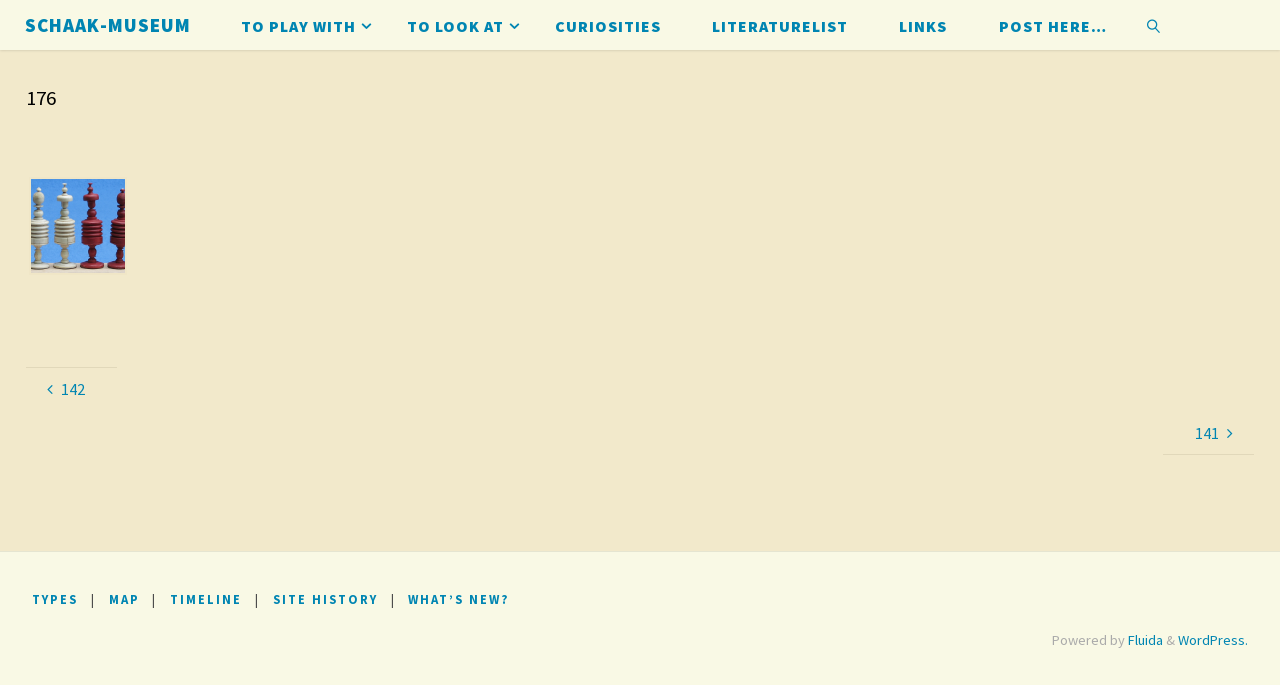

--- FILE ---
content_type: text/html; charset=UTF-8
request_url: https://www.schaak-museum.nl/bwg_gallery/176/
body_size: 19399
content:
<!DOCTYPE html>
<html lang="en-GB">
<head>
<meta name="viewport" content="width=device-width, user-scalable=yes, initial-scale=1.0">
<meta http-equiv="X-UA-Compatible" content="IE=edge" /><meta charset="UTF-8">
<link rel="profile" href="http://gmpg.org/xfn/11">
<title>176 &#8211; schaak-museum</title>
<meta name='robots' content='max-image-preview:large' />
<link rel='dns-prefetch' href='//fonts.googleapis.com' />
<link rel="alternate" type="application/rss+xml" title="schaak-museum &raquo; Feed" href="https://www.schaak-museum.nl/feed/" />
<link rel="alternate" type="application/rss+xml" title="schaak-museum &raquo; Comments Feed" href="https://www.schaak-museum.nl/comments/feed/" />
<link rel="alternate" title="oEmbed (JSON)" type="application/json+oembed" href="https://www.schaak-museum.nl/wp-json/oembed/1.0/embed?url=https%3A%2F%2Fwww.schaak-museum.nl%2Fbwg_gallery%2F176%2F" />
<link rel="alternate" title="oEmbed (XML)" type="text/xml+oembed" href="https://www.schaak-museum.nl/wp-json/oembed/1.0/embed?url=https%3A%2F%2Fwww.schaak-museum.nl%2Fbwg_gallery%2F176%2F&#038;format=xml" />
<style id='wp-img-auto-sizes-contain-inline-css'>
img:is([sizes=auto i],[sizes^="auto," i]){contain-intrinsic-size:3000px 1500px}
/*# sourceURL=wp-img-auto-sizes-contain-inline-css */
</style>
<style id='wp-emoji-styles-inline-css'>

	img.wp-smiley, img.emoji {
		display: inline !important;
		border: none !important;
		box-shadow: none !important;
		height: 1em !important;
		width: 1em !important;
		margin: 0 0.07em !important;
		vertical-align: -0.1em !important;
		background: none !important;
		padding: 0 !important;
	}
/*# sourceURL=wp-emoji-styles-inline-css */
</style>
<link rel='stylesheet' id='wp-block-library-css' href='https://www.schaak-museum.nl/wp-includes/css/dist/block-library/style.min.css?ver=6.9' media='all' />
<style id='global-styles-inline-css'>
:root{--wp--preset--aspect-ratio--square: 1;--wp--preset--aspect-ratio--4-3: 4/3;--wp--preset--aspect-ratio--3-4: 3/4;--wp--preset--aspect-ratio--3-2: 3/2;--wp--preset--aspect-ratio--2-3: 2/3;--wp--preset--aspect-ratio--16-9: 16/9;--wp--preset--aspect-ratio--9-16: 9/16;--wp--preset--color--black: #000000;--wp--preset--color--cyan-bluish-gray: #abb8c3;--wp--preset--color--white: #ffffff;--wp--preset--color--pale-pink: #f78da7;--wp--preset--color--vivid-red: #cf2e2e;--wp--preset--color--luminous-vivid-orange: #ff6900;--wp--preset--color--luminous-vivid-amber: #fcb900;--wp--preset--color--light-green-cyan: #7bdcb5;--wp--preset--color--vivid-green-cyan: #00d084;--wp--preset--color--pale-cyan-blue: #8ed1fc;--wp--preset--color--vivid-cyan-blue: #0693e3;--wp--preset--color--vivid-purple: #9b51e0;--wp--preset--color--accent-1: #0085b2;--wp--preset--color--accent-2: #f42b00;--wp--preset--color--headings: #000000;--wp--preset--color--sitetext: #000000;--wp--preset--color--sitebg: #f2e9cb;--wp--preset--gradient--vivid-cyan-blue-to-vivid-purple: linear-gradient(135deg,rgb(6,147,227) 0%,rgb(155,81,224) 100%);--wp--preset--gradient--light-green-cyan-to-vivid-green-cyan: linear-gradient(135deg,rgb(122,220,180) 0%,rgb(0,208,130) 100%);--wp--preset--gradient--luminous-vivid-amber-to-luminous-vivid-orange: linear-gradient(135deg,rgb(252,185,0) 0%,rgb(255,105,0) 100%);--wp--preset--gradient--luminous-vivid-orange-to-vivid-red: linear-gradient(135deg,rgb(255,105,0) 0%,rgb(207,46,46) 100%);--wp--preset--gradient--very-light-gray-to-cyan-bluish-gray: linear-gradient(135deg,rgb(238,238,238) 0%,rgb(169,184,195) 100%);--wp--preset--gradient--cool-to-warm-spectrum: linear-gradient(135deg,rgb(74,234,220) 0%,rgb(151,120,209) 20%,rgb(207,42,186) 40%,rgb(238,44,130) 60%,rgb(251,105,98) 80%,rgb(254,248,76) 100%);--wp--preset--gradient--blush-light-purple: linear-gradient(135deg,rgb(255,206,236) 0%,rgb(152,150,240) 100%);--wp--preset--gradient--blush-bordeaux: linear-gradient(135deg,rgb(254,205,165) 0%,rgb(254,45,45) 50%,rgb(107,0,62) 100%);--wp--preset--gradient--luminous-dusk: linear-gradient(135deg,rgb(255,203,112) 0%,rgb(199,81,192) 50%,rgb(65,88,208) 100%);--wp--preset--gradient--pale-ocean: linear-gradient(135deg,rgb(255,245,203) 0%,rgb(182,227,212) 50%,rgb(51,167,181) 100%);--wp--preset--gradient--electric-grass: linear-gradient(135deg,rgb(202,248,128) 0%,rgb(113,206,126) 100%);--wp--preset--gradient--midnight: linear-gradient(135deg,rgb(2,3,129) 0%,rgb(40,116,252) 100%);--wp--preset--font-size--small: 10px;--wp--preset--font-size--medium: 20px;--wp--preset--font-size--large: 25px;--wp--preset--font-size--x-large: 42px;--wp--preset--font-size--normal: 16px;--wp--preset--font-size--larger: 40px;--wp--preset--spacing--20: 0.44rem;--wp--preset--spacing--30: 0.67rem;--wp--preset--spacing--40: 1rem;--wp--preset--spacing--50: 1.5rem;--wp--preset--spacing--60: 2.25rem;--wp--preset--spacing--70: 3.38rem;--wp--preset--spacing--80: 5.06rem;--wp--preset--shadow--natural: 6px 6px 9px rgba(0, 0, 0, 0.2);--wp--preset--shadow--deep: 12px 12px 50px rgba(0, 0, 0, 0.4);--wp--preset--shadow--sharp: 6px 6px 0px rgba(0, 0, 0, 0.2);--wp--preset--shadow--outlined: 6px 6px 0px -3px rgb(255, 255, 255), 6px 6px rgb(0, 0, 0);--wp--preset--shadow--crisp: 6px 6px 0px rgb(0, 0, 0);}:where(.is-layout-flex){gap: 0.5em;}:where(.is-layout-grid){gap: 0.5em;}body .is-layout-flex{display: flex;}.is-layout-flex{flex-wrap: wrap;align-items: center;}.is-layout-flex > :is(*, div){margin: 0;}body .is-layout-grid{display: grid;}.is-layout-grid > :is(*, div){margin: 0;}:where(.wp-block-columns.is-layout-flex){gap: 2em;}:where(.wp-block-columns.is-layout-grid){gap: 2em;}:where(.wp-block-post-template.is-layout-flex){gap: 1.25em;}:where(.wp-block-post-template.is-layout-grid){gap: 1.25em;}.has-black-color{color: var(--wp--preset--color--black) !important;}.has-cyan-bluish-gray-color{color: var(--wp--preset--color--cyan-bluish-gray) !important;}.has-white-color{color: var(--wp--preset--color--white) !important;}.has-pale-pink-color{color: var(--wp--preset--color--pale-pink) !important;}.has-vivid-red-color{color: var(--wp--preset--color--vivid-red) !important;}.has-luminous-vivid-orange-color{color: var(--wp--preset--color--luminous-vivid-orange) !important;}.has-luminous-vivid-amber-color{color: var(--wp--preset--color--luminous-vivid-amber) !important;}.has-light-green-cyan-color{color: var(--wp--preset--color--light-green-cyan) !important;}.has-vivid-green-cyan-color{color: var(--wp--preset--color--vivid-green-cyan) !important;}.has-pale-cyan-blue-color{color: var(--wp--preset--color--pale-cyan-blue) !important;}.has-vivid-cyan-blue-color{color: var(--wp--preset--color--vivid-cyan-blue) !important;}.has-vivid-purple-color{color: var(--wp--preset--color--vivid-purple) !important;}.has-black-background-color{background-color: var(--wp--preset--color--black) !important;}.has-cyan-bluish-gray-background-color{background-color: var(--wp--preset--color--cyan-bluish-gray) !important;}.has-white-background-color{background-color: var(--wp--preset--color--white) !important;}.has-pale-pink-background-color{background-color: var(--wp--preset--color--pale-pink) !important;}.has-vivid-red-background-color{background-color: var(--wp--preset--color--vivid-red) !important;}.has-luminous-vivid-orange-background-color{background-color: var(--wp--preset--color--luminous-vivid-orange) !important;}.has-luminous-vivid-amber-background-color{background-color: var(--wp--preset--color--luminous-vivid-amber) !important;}.has-light-green-cyan-background-color{background-color: var(--wp--preset--color--light-green-cyan) !important;}.has-vivid-green-cyan-background-color{background-color: var(--wp--preset--color--vivid-green-cyan) !important;}.has-pale-cyan-blue-background-color{background-color: var(--wp--preset--color--pale-cyan-blue) !important;}.has-vivid-cyan-blue-background-color{background-color: var(--wp--preset--color--vivid-cyan-blue) !important;}.has-vivid-purple-background-color{background-color: var(--wp--preset--color--vivid-purple) !important;}.has-black-border-color{border-color: var(--wp--preset--color--black) !important;}.has-cyan-bluish-gray-border-color{border-color: var(--wp--preset--color--cyan-bluish-gray) !important;}.has-white-border-color{border-color: var(--wp--preset--color--white) !important;}.has-pale-pink-border-color{border-color: var(--wp--preset--color--pale-pink) !important;}.has-vivid-red-border-color{border-color: var(--wp--preset--color--vivid-red) !important;}.has-luminous-vivid-orange-border-color{border-color: var(--wp--preset--color--luminous-vivid-orange) !important;}.has-luminous-vivid-amber-border-color{border-color: var(--wp--preset--color--luminous-vivid-amber) !important;}.has-light-green-cyan-border-color{border-color: var(--wp--preset--color--light-green-cyan) !important;}.has-vivid-green-cyan-border-color{border-color: var(--wp--preset--color--vivid-green-cyan) !important;}.has-pale-cyan-blue-border-color{border-color: var(--wp--preset--color--pale-cyan-blue) !important;}.has-vivid-cyan-blue-border-color{border-color: var(--wp--preset--color--vivid-cyan-blue) !important;}.has-vivid-purple-border-color{border-color: var(--wp--preset--color--vivid-purple) !important;}.has-vivid-cyan-blue-to-vivid-purple-gradient-background{background: var(--wp--preset--gradient--vivid-cyan-blue-to-vivid-purple) !important;}.has-light-green-cyan-to-vivid-green-cyan-gradient-background{background: var(--wp--preset--gradient--light-green-cyan-to-vivid-green-cyan) !important;}.has-luminous-vivid-amber-to-luminous-vivid-orange-gradient-background{background: var(--wp--preset--gradient--luminous-vivid-amber-to-luminous-vivid-orange) !important;}.has-luminous-vivid-orange-to-vivid-red-gradient-background{background: var(--wp--preset--gradient--luminous-vivid-orange-to-vivid-red) !important;}.has-very-light-gray-to-cyan-bluish-gray-gradient-background{background: var(--wp--preset--gradient--very-light-gray-to-cyan-bluish-gray) !important;}.has-cool-to-warm-spectrum-gradient-background{background: var(--wp--preset--gradient--cool-to-warm-spectrum) !important;}.has-blush-light-purple-gradient-background{background: var(--wp--preset--gradient--blush-light-purple) !important;}.has-blush-bordeaux-gradient-background{background: var(--wp--preset--gradient--blush-bordeaux) !important;}.has-luminous-dusk-gradient-background{background: var(--wp--preset--gradient--luminous-dusk) !important;}.has-pale-ocean-gradient-background{background: var(--wp--preset--gradient--pale-ocean) !important;}.has-electric-grass-gradient-background{background: var(--wp--preset--gradient--electric-grass) !important;}.has-midnight-gradient-background{background: var(--wp--preset--gradient--midnight) !important;}.has-small-font-size{font-size: var(--wp--preset--font-size--small) !important;}.has-medium-font-size{font-size: var(--wp--preset--font-size--medium) !important;}.has-large-font-size{font-size: var(--wp--preset--font-size--large) !important;}.has-x-large-font-size{font-size: var(--wp--preset--font-size--x-large) !important;}
/*# sourceURL=global-styles-inline-css */
</style>

<style id='classic-theme-styles-inline-css'>
/*! This file is auto-generated */
.wp-block-button__link{color:#fff;background-color:#32373c;border-radius:9999px;box-shadow:none;text-decoration:none;padding:calc(.667em + 2px) calc(1.333em + 2px);font-size:1.125em}.wp-block-file__button{background:#32373c;color:#fff;text-decoration:none}
/*# sourceURL=/wp-includes/css/classic-themes.min.css */
</style>
<link rel='stylesheet' id='awsm-ead-public-css' href='https://www.schaak-museum.nl/wp-content/plugins/embed-any-document/css/embed-public.min.css?ver=2.7.12' media='all' />
<link rel='stylesheet' id='fluida-themefonts-css' href='https://www.schaak-museum.nl/wp-content/themes/fluida/resources/fonts/fontfaces.css?ver=1.8.8.1' media='all' />
<link rel='stylesheet' id='fluida-googlefonts-css' href='//fonts.googleapis.com/css?family=Source+Sans+Pro%3A%7CSource+Sans+Pro%3A100%2C200%2C300%2C400%2C500%2C600%2C700%2C800%2C900&#038;ver=1.8.8.1' media='all' />
<link rel='stylesheet' id='fluida-main-css' href='https://www.schaak-museum.nl/wp-content/themes/fluida/style.css?ver=1.8.8.1' media='all' />
<style id='fluida-main-inline-css'>
 #site-wrapper, #site-header-main, #header-image-main-inside, #wp-custom-header { margin: 0 auto; max-width: 1920px; } #site-header-main { left: 0; right: 0; } #primary { width: 290px; } #secondary { width: 280px; } #container.one-column { } #container.two-columns-right #secondary { float: right; } #container.two-columns-right .main, .two-columns-right #breadcrumbs { width: calc( 98% - 280px ); float: left; } #container.two-columns-left #primary { float: left; } #container.two-columns-left .main, .two-columns-left #breadcrumbs { width: calc( 98% - 290px ); float: right; } #container.three-columns-right #primary, #container.three-columns-left #primary, #container.three-columns-sided #primary { float: left; } #container.three-columns-right #secondary, #container.three-columns-left #secondary, #container.three-columns-sided #secondary { float: left; } #container.three-columns-right #primary, #container.three-columns-left #secondary { margin-left: 2%; margin-right: 2%; } #container.three-columns-right .main, .three-columns-right #breadcrumbs { width: calc( 96% - 570px ); float: left; } #container.three-columns-left .main, .three-columns-left #breadcrumbs { width: calc( 96% - 570px ); float: right; } #container.three-columns-sided #secondary { float: right; } #container.three-columns-sided .main, .three-columns-sided #breadcrumbs { width: calc( 96% - 570px ); float: right; margin: 0 calc( 2% + 280px ) 0 -1920px; } html { font-family: Source Sans Pro; font-size: 16px; font-weight: 400; line-height: 1.8; } #site-title { font-family: Source Sans Pro; font-size: 120%; font-weight: 900; } #access ul li a { font-family: Source Sans Pro; font-size: 100%; font-weight: 900; } #access i.search-icon { ; } .widget-title { font-family: Source Sans Pro; font-size: 100%; font-weight: 400; } .widget-container { font-family: Source Sans Pro; font-size: 100%; font-weight: 400; } .entry-title, #reply-title, .woocommerce .main .page-title, .woocommerce .main .entry-title { font-family: Source Sans Pro; font-size: 130%; font-weight: 400; } .content-masonry .entry-title { font-size: 97.5%; } h1 { font-size: 2.33em; } h2 { font-size: 2.06em; } h3 { font-size: 1.79em; } h4 { font-size: 1.52em; } h5 { font-size: 1.25em; } h6 { font-size: 0.98em; } h1, h2, h3, h4, h5, h6 { font-family: Source Sans Pro; font-weight: 400; } .lp-staticslider .staticslider-caption-title, .seriousslider.seriousslider-theme .seriousslider-caption-title { font-family: Source Sans Pro; } body { color: #000000; background-color: #f2e9cb; } #site-header-main, #site-header-main-inside, #access ul li a, #access ul ul, #access::after { background-color: #f9f9e5; } #access .menu-main-search .searchform { border-color: #0085b2; background-color: #0085b2; } .menu-search-animated .searchform input[type="search"], .menu-search-animated .searchform input[type="search"]:focus { color: #f9f9e5; } #header a { color: #0085b2; } #access > div > ul > li, #access > div > ul > li > a { color: #0085b2; } #access ul.sub-menu li a, #access ul.children li a { color: #0085b2; } #access ul.sub-menu li:hover > a, #access ul.children li:hover > a { background-color: rgba(0,133,178,0.1); } #access > div > ul > li:hover > a { color: #f9f9e5; } #access ul > li.current_page_item > a, #access ul > li.current-menu-item > a, #access ul > li.current_page_ancestor > a, #access ul > li.current-menu-ancestor > a, #access .sub-menu, #access .children { border-top-color: #0085b2; } #access ul ul ul { border-left-color: rgba(0,133,178,0.5); } #access > div > ul > li:hover > a { background-color: #0085b2; } #access ul.children > li.current_page_item > a, #access ul.sub-menu > li.current-menu-item > a, #access ul.children > li.current_page_ancestor > a, #access ul.sub-menu > li.current-menu-ancestor > a { border-color: #0085b2; } .searchform .searchsubmit, .searchform:hover input[type="search"], .searchform input[type="search"]:focus { color: #f2e9cb; background-color: transparent; } .searchform::after, .searchform input[type="search"]:focus, .searchform .searchsubmit:hover { background-color: #0085b2; } article.hentry, #primary, .searchform, .main > div:not(#content-masonry), .main > header, .main > nav#nav-below, .pagination span, .pagination a, #nav-old-below .nav-previous, #nav-old-below .nav-next { background-color: #f2e9cb; } #breadcrumbs-container { background-color: #f2f2de;} #secondary { background-color: #f2e9cb; } #colophon, #footer { background-color: #f9f9e5; color: #AAA; } span.entry-format { color: #0085b2; } .format-aside { border-top-color: #f2e9cb; } article.hentry .post-thumbnail-container { background-color: rgba(0,0,0,0.15); } .entry-content blockquote::before, .entry-content blockquote::after { color: rgba(0,0,0,0.1); } .entry-content h1, .entry-content h2, .entry-content h3, .entry-content h4, .lp-text-content h1, .lp-text-content h2, .lp-text-content h3, .lp-text-content h4 { color: #000000; } a { color: #0085b2; } a:hover, .entry-meta span a:hover, .comments-link a:hover { color: #f42b00; } #footer a, .page-title strong { color: #0085b2; } #footer a:hover, #site-title a:hover span { color: #f42b00; } #access > div > ul > li.menu-search-animated:hover i { color: #f9f9e5; } .continue-reading-link { color: #f2e9cb; background-color: #f42b00} .continue-reading-link:before { background-color: #0085b2} .continue-reading-link:hover { color: #f2e9cb; } header.pad-container { border-top-color: #0085b2; } article.sticky:after { background-color: rgba(0,133,178,1); } .socials a:before { color: #0085b2; } .socials a:hover:before { color: #f42b00; } .fluida-normalizedtags #content .tagcloud a { color: #f2e9cb; background-color: #0085b2; } .fluida-normalizedtags #content .tagcloud a:hover { background-color: #f42b00; } #toTop .icon-back2top:before { color: #0085b2; } #toTop:hover .icon-back2top:before { color: #f42b00; } .entry-meta .icon-metas:before { color: #f42b00; } .page-link a:hover { border-top-color: #f42b00; } #site-title span a span:nth-child(0) { background-color: #0085b2; color: #f9f9e5; width: 1.4em; margin-right: .1em; text-align: center; line-height: 1.4; font-weight: 300; } #site-title span a:hover span:nth-child(0) { background-color: #f42b00; } .fluida-caption-one .main .wp-caption .wp-caption-text { border-bottom-color: #e1d8ba; } .fluida-caption-two .main .wp-caption .wp-caption-text { background-color: #e8dfc1; } .fluida-image-one .entry-content img[class*="align"], .fluida-image-one .entry-summary img[class*="align"], .fluida-image-two .entry-content img[class*='align'], .fluida-image-two .entry-summary img[class*='align'] { border-color: #e1d8ba; } .fluida-image-five .entry-content img[class*='align'], .fluida-image-five .entry-summary img[class*='align'] { border-color: #0085b2; } /* diffs */ span.edit-link a.post-edit-link, span.edit-link a.post-edit-link:hover, span.edit-link .icon-edit:before { color: #454545; } .searchform { border-color: #ded5b7; } .entry-meta span, .entry-utility span, .entry-meta time, .comment-meta a, #breadcrumbs-nav .icon-angle-right::before, .footermenu ul li span.sep { color: #454545; } #footer { border-top-color: #e5e5d1; } #colophon .widget-container:after { background-color: #e5e5d1; } #commentform { max-width:650px;} code, .reply a:after, #nav-below .nav-previous a:before, #nav-below .nav-next a:before, .reply a:after { background-color: #e1d8ba; } pre, .entry-meta .author, nav.sidebarmenu, .page-link > span, article .author-info, .comment-author, .commentlist .comment-body, .commentlist .pingback, nav.sidebarmenu li a { border-color: #e1d8ba; } select, input[type], textarea { color: #000000; } button, input[type="button"], input[type="submit"], input[type="reset"] { background-color: #0085b2; color: #f2e9cb; } button:hover, input[type="button"]:hover, input[type="submit"]:hover, input[type="reset"]:hover { background-color: #f42b00; } select, input[type], textarea { border-color: #dcd3b5; } input[type]:hover, textarea:hover, select:hover, input[type]:focus, textarea:focus, select:focus { border-color: #c0b799; } hr { background-color: #dcd3b5; } #toTop { background-color: rgba(237,228,198,0.8) } /* gutenberg */ .wp-block-image.alignwide { margin-left: -3%; margin-right: -3%; } .wp-block-image.alignwide img { width: 106%; max-width: 106%; } .has-accent-1-color, .has-accent-1-color:hover { color: #0085b2; } .has-accent-2-color, .has-accent-2-color:hover { color: #f42b00; } .has-headings-color, .has-headings-color:hover { color: #000000; } .has-sitetext-color, .has-sitetext-color:hover { color: #000000; } .has-sitebg-color, .has-sitebg-color:hover { color: #f2e9cb; } .has-accent-1-background-color { background-color: #0085b2; } .has-accent-2-background-color { background-color: #f42b00; } .has-headings-background-color { background-color: #000000; } .has-sitetext-background-color { background-color: #000000; } .has-sitebg-background-color { background-color: #f2e9cb; } .has-small-font-size { font-size: 10px; } .has-regular-font-size { font-size: 16px; } .has-large-font-size { font-size: 25px; } .has-larger-font-size { font-size: 40px; } .has-huge-font-size { font-size: 40px; } /* woocommerce */ .woocommerce-page #respond input#submit.alt, .woocommerce a.button.alt, .woocommerce-page button.button.alt, .woocommerce input.button.alt, .woocommerce #respond input#submit, .woocommerce a.button, .woocommerce button.button, .woocommerce input.button { background-color: #0085b2; color: #f2e9cb; line-height: 1.8; } .woocommerce #respond input#submit:hover, .woocommerce a.button:hover, .woocommerce button.button:hover, .woocommerce input.button:hover { background-color: #22a7d4; color: #f2e9cb;} .woocommerce-page #respond input#submit.alt, .woocommerce a.button.alt, .woocommerce-page button.button.alt, .woocommerce input.button.alt { background-color: #f42b00; color: #f2e9cb; line-height: 1.8; } .woocommerce-page #respond input#submit.alt:hover, .woocommerce a.button.alt:hover, .woocommerce-page button.button.alt:hover, .woocommerce input.button.alt:hover { background-color: #ff4d22; color: #f2e9cb;} .woocommerce div.product .woocommerce-tabs ul.tabs li.active { border-bottom-color: #f2e9cb; } .woocommerce #respond input#submit.alt.disabled, .woocommerce #respond input#submit.alt.disabled:hover, .woocommerce #respond input#submit.alt:disabled, .woocommerce #respond input#submit.alt:disabled:hover, .woocommerce #respond input#submit.alt[disabled]:disabled, .woocommerce #respond input#submit.alt[disabled]:disabled:hover, .woocommerce a.button.alt.disabled, .woocommerce a.button.alt.disabled:hover, .woocommerce a.button.alt:disabled, .woocommerce a.button.alt:disabled:hover, .woocommerce a.button.alt[disabled]:disabled, .woocommerce a.button.alt[disabled]:disabled:hover, .woocommerce button.button.alt.disabled, .woocommerce button.button.alt.disabled:hover, .woocommerce button.button.alt:disabled, .woocommerce button.button.alt:disabled:hover, .woocommerce button.button.alt[disabled]:disabled, .woocommerce button.button.alt[disabled]:disabled:hover, .woocommerce input.button.alt.disabled, .woocommerce input.button.alt.disabled:hover, .woocommerce input.button.alt:disabled, .woocommerce input.button.alt:disabled:hover, .woocommerce input.button.alt[disabled]:disabled, .woocommerce input.button.alt[disabled]:disabled:hover { background-color: #f42b00; } .woocommerce ul.products li.product .price, .woocommerce div.product p.price, .woocommerce div.product span.price { color: #000000 } #add_payment_method #payment, .woocommerce-cart #payment, .woocommerce-checkout #payment { background: #e8dfc1; } /* mobile menu */ nav#mobile-menu { background-color: #f9f9e5; color: #0085b2;} #mobile-menu .menu-main-search input[type="search"] { color: #0085b2; } .main .entry-content, .main .entry-summary { text-align: Default; } .main p, .main ul, .main ol, .main dd, .main pre, .main hr { margin-bottom: 1em; } .main .entry-content p { text-indent: 0em; } .main a.post-featured-image { background-position: center top; } #content { margin-top: 0px; } #content { padding-left: 0px; padding-right: 0px; } #header-widget-area { width: 100%; left: 10px; } .fluida-stripped-table .main thead th, .fluida-bordered-table .main thead th, .fluida-stripped-table .main td, .fluida-stripped-table .main th, .fluida-bordered-table .main th, .fluida-bordered-table .main td { border-color: #dcd3b5; } .fluida-clean-table .main th, .fluida-stripped-table .main tr:nth-child(even) td, .fluida-stripped-table .main tr:nth-child(even) th { background-color: #e9e0c2; } .fluida-cropped-featured .main .post-thumbnail-container { height: 200px; } .fluida-responsive-featured .main .post-thumbnail-container { max-height: 200px; height: auto; } article.hentry .article-inner, #breadcrumbs-nav, body.woocommerce.woocommerce-page #breadcrumbs-nav, #content-masonry article.hentry .article-inner, .pad-container { padding-left: 2%; padding-right: 2%; } .fluida-magazine-two.archive #breadcrumbs-nav, .fluida-magazine-two.archive .pad-container, .fluida-magazine-two.search #breadcrumbs-nav, .fluida-magazine-two.search .pad-container, .fluida-magazine-two.page-template-template-page-with-intro #breadcrumbs-nav, .fluida-magazine-two.page-template-template-page-with-intro .pad-container { padding-left: 1%; padding-right: 1%; } .fluida-magazine-three.archive #breadcrumbs-nav, .fluida-magazine-three.archive .pad-container, .fluida-magazine-three.search #breadcrumbs-nav, .fluida-magazine-three.search .pad-container, .fluida-magazine-three.page-template-template-page-with-intro #breadcrumbs-nav, .fluida-magazine-three.page-template-template-page-with-intro .pad-container { padding-left: 0.66666666666667%; padding-right: 0.66666666666667%; } #site-header-main { height:50px; } #sheader, .identity, #nav-toggle { height:50px; line-height:50px; } #access div > ul > li > a { line-height:48px; } #access .menu-main-search > a, #branding { height:50px; } .fluida-responsive-headerimage #masthead #header-image-main-inside { max-height: 0px; } .fluida-cropped-headerimage #masthead div.header-image { height: 0px; } #masthead #site-header-main { position: fixed; top: 0; box-shadow: 0 0 3px rgba(0,0,0,0.2); } #header-image-main { margin-top: 50px; } .fluida-landing-page .lp-blocks-inside, .fluida-landing-page .lp-boxes-inside, .fluida-landing-page .lp-text-inside, .fluida-landing-page .lp-posts-inside, .fluida-landing-page .lp-section-header { max-width: 1920px; } .seriousslider-theme .seriousslider-caption-buttons a:nth-child(2n+1), a.staticslider-button:nth-child(2n+1) { color: #000000; border-color: #f2e9cb; background-color: #f2e9cb; } .seriousslider-theme .seriousslider-caption-buttons a:nth-child(2n+1):hover, a.staticslider-button:nth-child(2n+1):hover { color: #f2e9cb; } .seriousslider-theme .seriousslider-caption-buttons a:nth-child(2n), a.staticslider-button:nth-child(2n) { border-color: #f2e9cb; color: #f2e9cb; } .seriousslider-theme .seriousslider-caption-buttons a:nth-child(2n):hover, .staticslider-button:nth-child(2n):hover { color: #000000; background-color: #f2e9cb; } .lp-blocks { ; } .lp-block > i::before { color: #0085b2; } .lp-block:hover i::before { color: #f42b00; } .lp-block i:after { background-color: #0085b2; } .lp-block:hover i:after { background-color: #f42b00; } .lp-block-text, .lp-boxes-static .lp-box-text, .lp-section-desc { color: #3c3c3c; } .lp-text { background-color: #ffffff; } .lp-boxes-1 .lp-box .lp-box-image { height: 250px; } .lp-boxes-1.lp-boxes-animated .lp-box:hover .lp-box-text { max-height: 150px; } .lp-boxes-2 .lp-box .lp-box-image { height: 400px; } .lp-boxes-2.lp-boxes-animated .lp-box:hover .lp-box-text { max-height: 300px; } .lp-box-readmore { color: #0085b2; } .lp-boxes { ; } .lp-boxes .lp-box-overlay { background-color: rgba(0,133,178, 0.9); } .lpbox-rnd1 { background-color: #bbb294; } .lpbox-rnd2 { background-color: #b6ad8f; } .lpbox-rnd3 { background-color: #b1a88a; } .lpbox-rnd4 { background-color: #aca385; } .lpbox-rnd5 { background-color: #a79e80; } .lpbox-rnd6 { background-color: #a2997b; } .lpbox-rnd7 { background-color: #9d9476; } .lpbox-rnd8 { background-color: #988f71; } 
/*# sourceURL=fluida-main-inline-css */
</style>
<script src="https://www.schaak-museum.nl/wp-includes/js/jquery/jquery.min.js?ver=3.7.1" id="jquery-core-js"></script>
<script src="https://www.schaak-museum.nl/wp-includes/js/jquery/jquery-migrate.min.js?ver=3.4.1" id="jquery-migrate-js"></script>
<link rel="EditURI" type="application/rsd+xml" title="RSD" href="https://www.schaak-museum.nl/xmlrpc.php?rsd" />
<meta name="generator" content="WordPress 6.9" />
<link rel="canonical" href="https://www.schaak-museum.nl/bwg_gallery/176/" />
<link rel='shortlink' href='https://www.schaak-museum.nl/?p=4586' />
		<style id="wp-custom-css">
			.mCSB_scrollTools .mCSB_dragger {
display: none !important;
}

a {text-decoration: none !important;}
a:hover {text-decoration: none !important;}

.sub-menu li a {
        line-height: 28px !important;
}

.menu li a {
        line-height: 6px !important;
}





		</style>
		<link rel='stylesheet' id='so-css-fluida-css' href='https://www.schaak-museum.nl/wp-content/uploads/so-css/so-css-fluida.css?ver=1764803602' media='all' />
<link rel='stylesheet' id='bwg_fonts-css' href='https://www.schaak-museum.nl/wp-content/plugins/photo-gallery/css/bwg-fonts/fonts.css?ver=0.0.1' media='all' />
<link rel='stylesheet' id='sumoselect-css' href='https://www.schaak-museum.nl/wp-content/plugins/photo-gallery/css/sumoselect.min.css?ver=3.4.6' media='all' />
<link rel='stylesheet' id='mCustomScrollbar-css' href='https://www.schaak-museum.nl/wp-content/plugins/photo-gallery/css/jquery.mCustomScrollbar.min.css?ver=3.1.5' media='all' />
<link rel='stylesheet' id='bwg_frontend-css' href='https://www.schaak-museum.nl/wp-content/plugins/photo-gallery/css/styles.min.css?ver=1.8.37' media='all' />
<style id='bwg_frontend-inline-css'>
    #bwg_container1_0 #bwg_container2_0 .bwg-container-0.bwg-standard-thumbnails {
      width: 102px;
              justify-content: flex-start;
        margin-right:auto;
              background-color: rgba(235, 223, 188, 0.00);
            padding-left: 2px;
      padding-top: 2px;
      max-width: 100%;
            }
        #bwg_container1_0 #bwg_container2_0 .bwg-container-0.bwg-standard-thumbnails .bwg-item {
    justify-content: flex-start;
      max-width: 100px;
            width: 100px !important;
          }
    #bwg_container1_0 #bwg_container2_0 .bwg-container-0.bwg-standard-thumbnails .bwg-item a {
       margin-right: 2px;
       margin-bottom: 2px;
    }
    #bwg_container1_0 #bwg_container2_0 .bwg-container-0.bwg-standard-thumbnails .bwg-item0 {
      padding: 2px;
            background-color:rgba(235,223,188, 0.30);
      border: 0px none #EBDFBC;
      opacity: 1.00;
      border-radius: 0;
      box-shadow: ;
    }
    #bwg_container1_0 #bwg_container2_0 .bwg-container-0.bwg-standard-thumbnails .bwg-item1 img {
      max-height: none;
      max-width: none;
      padding: 0 !important;
    }
         @media only screen and (min-width: 480px) {
		#bwg_container1_0 #bwg_container2_0 .bwg-container-0.bwg-standard-thumbnails .bwg-item1 img {
			-webkit-transition: all .3s; transition: all .3s;		}
		#bwg_container1_0 #bwg_container2_0 .bwg-container-0.bwg-standard-thumbnails .bwg-item1 img:hover {
			-ms-transform: scale(1.08);
			-webkit-transform: scale(1.08);
			transform: scale(1.08);
		}
		      }
	    #bwg_container1_0 #bwg_container2_0 .bwg-container-0.bwg-standard-thumbnails .bwg-item1 {
      padding-top: 100%;
    }
        #bwg_container1_0 #bwg_container2_0 .bwg-container-0.bwg-standard-thumbnails .bwg-title2,
    #bwg_container1_0 #bwg_container2_0 .bwg-container-0.bwg-standard-thumbnails .bwg-ecommerce2 {
      color: #323A45;
      font-family: Ubuntu;
      font-size: 16px;
      font-weight: bold;
      padding: 2px;
      text-shadow: ;
      max-height: 100%;
    }
    #bwg_container1_0 #bwg_container2_0 .bwg-container-0.bwg-standard-thumbnails .bwg-thumb-description span {
    color: #323A45;
    font-family: Ubuntu;
    font-size: 12px;
    max-height: 100%;
    word-wrap: break-word;
    }
    #bwg_container1_0 #bwg_container2_0 .bwg-container-0.bwg-standard-thumbnails .bwg-play-icon2 {
      font-size: 32px;
    }
    #bwg_container1_0 #bwg_container2_0 .bwg-container-0.bwg-standard-thumbnails .bwg-ecommerce2 {
      font-size: 19.2px;
      color: #323A45;
    }
    
          #bwg_container1_0 #bwg_container2_0 #spider_popup_overlay_0 {
          background-color: #000000;
          opacity: 0.70;
          }
          
/*# sourceURL=bwg_frontend-inline-css */
</style>
<link rel='stylesheet' id='owl-css-css' href='https://www.schaak-museum.nl/wp-content/plugins/addon-so-widgets-bundle/css/owl.carousel.css?ver=6.9' media='all' />
<link rel='stylesheet' id='widgets-css-css' href='https://www.schaak-museum.nl/wp-content/plugins/addon-so-widgets-bundle/css/widgets.css?ver=6.9' media='all' />
</head>

<body class="wp-singular bwg_gallery-template-default single single-bwg_gallery postid-4586 wp-embed-responsive wp-theme-fluida fluida-image-none fluida-caption-zero fluida-totop-normal fluida-no-table fluida-fixed-menu fluida-menu-left fluida-responsive-headerimage fluida-responsive-featured fluida-magazine-two fluida-magazine-layout fluida-comhide-in-posts fluida-comhide-in-pages fluida-comment-labels fluida-normalizedtags fluida-article-animation-1" itemscope itemtype="http://schema.org/WebPage">
			<a class="skip-link screen-reader-text" href="#main" title="Skip to content"> Skip to content </a>
			<div id="site-wrapper">

	<header id="masthead" class="cryout"  itemscope itemtype="http://schema.org/WPHeader">

		<div id="site-header-main">
			<div id="site-header-main-inside">

								<nav id="mobile-menu">
					<div><ul id="mobile-nav" class=""><li id="menu-item-11692" class="menu-item menu-item-type-post_type menu-item-object-page menu-item-has-children menu-item-11692"><a href="https://www.schaak-museum.nl/toplay-menu2/"><span>To play with</span></a>
<ul class="sub-menu">
	<li id="menu-item-10110" class="menu-item menu-item-type-post_type menu-item-object-page menu-item-has-children menu-item-10110"><a href="https://www.schaak-museum.nl/americas/ame-menu-ame/"><span>Americas</span></a>
	<ul class="sub-menu">
		<li id="menu-item-10114" class="menu-item menu-item-type-post_type menu-item-object-page menu-item-10114"><a href="https://www.schaak-museum.nl/americas/"><span><em>All</em></span></a></li>
		<li id="menu-item-10109" class="menu-item menu-item-type-post_type menu-item-object-page menu-item-10109"><a href="https://www.schaak-museum.nl/americas/ame-argentina/"><span>Argentina</span></a></li>
		<li id="menu-item-10108" class="menu-item menu-item-type-post_type menu-item-object-page menu-item-10108"><a href="https://www.schaak-museum.nl/americas/ame-canada/"><span>Canada</span></a></li>
		<li id="menu-item-10107" class="menu-item menu-item-type-post_type menu-item-object-page menu-item-10107"><a href="https://www.schaak-museum.nl/americas/ame-colombia/"><span>Colombia</span></a></li>
		<li id="menu-item-10106" class="menu-item menu-item-type-post_type menu-item-object-page menu-item-10106"><a href="https://www.schaak-museum.nl/americas/ame-cuba/"><span>Cuba</span></a></li>
		<li id="menu-item-10105" class="menu-item menu-item-type-post_type menu-item-object-page menu-item-10105"><a href="https://www.schaak-museum.nl/americas/ame-mexico/"><span>Mexico</span></a></li>
		<li id="menu-item-10104" class="menu-item menu-item-type-post_type menu-item-object-page menu-item-10104"><a href="https://www.schaak-museum.nl/americas/ame-usa/"><span>USA</span></a></li>
	</ul>
</li>
	<li id="menu-item-10128" class="menu-item menu-item-type-post_type menu-item-object-page menu-item-has-children menu-item-10128"><a href="https://www.schaak-museum.nl/asia/asi-menu-asi/"><span>Asia</span></a>
	<ul class="sub-menu">
		<li id="menu-item-11096" class="menu-item menu-item-type-post_type menu-item-object-page menu-item-11096"><a href="https://www.schaak-museum.nl/asia/"><span><em>All</em></span></a></li>
		<li id="menu-item-10123" class="menu-item menu-item-type-post_type menu-item-object-page menu-item-10123"><a href="https://www.schaak-museum.nl/asia/asi-china/"><span>China</span></a></li>
		<li id="menu-item-10122" class="menu-item menu-item-type-post_type menu-item-object-page menu-item-10122"><a href="https://www.schaak-museum.nl/asia/asi-india/"><span>India</span></a></li>
		<li id="menu-item-10121" class="menu-item menu-item-type-post_type menu-item-object-page menu-item-10121"><a href="https://www.schaak-museum.nl/asia/asi-india-replicas/"><span>India ~ replicas</span></a></li>
		<li id="menu-item-10120" class="menu-item menu-item-type-post_type menu-item-object-page menu-item-10120"><a href="https://www.schaak-museum.nl/asia/asi-iraq/"><span>Iraq</span></a></li>
		<li id="menu-item-10119" class="menu-item menu-item-type-post_type menu-item-object-page menu-item-10119"><a href="https://www.schaak-museum.nl/asia/asi-israel/"><span>Israel</span></a></li>
		<li id="menu-item-10118" class="menu-item menu-item-type-post_type menu-item-object-page menu-item-10118"><a href="https://www.schaak-museum.nl/asia/asi-mongolia/"><span>Mongolia</span></a></li>
		<li id="menu-item-10117" class="menu-item menu-item-type-post_type menu-item-object-page menu-item-10117"><a href="https://www.schaak-museum.nl/asia/asi-myanmar/"><span>Myanmar</span></a></li>
		<li id="menu-item-10116" class="menu-item menu-item-type-post_type menu-item-object-page menu-item-10116"><a href="https://www.schaak-museum.nl/asia/asi-philippines/"><span>Philippines</span></a></li>
		<li id="menu-item-10115" class="menu-item menu-item-type-post_type menu-item-object-page menu-item-10115"><a href="https://www.schaak-museum.nl/asia/asi-vietnam/"><span>Vietnam</span></a></li>
	</ul>
</li>
	<li id="menu-item-10136" class="menu-item menu-item-type-post_type menu-item-object-page menu-item-has-children menu-item-10136"><a href="https://www.schaak-museum.nl/austria/aus-menu-aus/"><span>Austria</span></a>
	<ul class="sub-menu">
		<li id="menu-item-10137" class="menu-item menu-item-type-post_type menu-item-object-page menu-item-10137"><a href="https://www.schaak-museum.nl/austria/"><span><em>All</em></span></a></li>
		<li id="menu-item-10135" class="menu-item menu-item-type-post_type menu-item-object-page menu-item-10135"><a href="https://www.schaak-museum.nl/austria/aus-18th-19th-century/"><span>18th-19th century</span></a></li>
		<li id="menu-item-10134" class="menu-item menu-item-type-post_type menu-item-object-page menu-item-10134"><a href="https://www.schaak-museum.nl/austria/aus-selenus/"><span>&#8220;Selenus&#8221;</span></a></li>
		<li id="menu-item-10133" class="menu-item menu-item-type-post_type menu-item-object-page menu-item-10133"><a href="https://www.schaak-museum.nl/austria/aus-biedermeier-coffeehouse/"><span>&#8220;Biedermeier Coffeehouse&#8221;</span></a></li>
		<li id="menu-item-10132" class="menu-item menu-item-type-post_type menu-item-object-page menu-item-10132"><a href="https://www.schaak-museum.nl/austria/aus-coffeehouse/"><span>&#8220;Coffeehouse&#8221;</span></a></li>
		<li id="menu-item-10131" class="menu-item menu-item-type-post_type menu-item-object-page menu-item-10131"><a href="https://www.schaak-museum.nl/austria/aus-austrian-upright/"><span>&#8220;Austrian Upright&#8221;</span></a></li>
		<li id="menu-item-10130" class="menu-item menu-item-type-post_type menu-item-object-page menu-item-10130"><a href="https://www.schaak-museum.nl/austria/aus-regence/"><span>&#8220;Régence&#8221;</span></a></li>
		<li id="menu-item-10129" class="menu-item menu-item-type-post_type menu-item-object-page menu-item-10129"><a href="https://www.schaak-museum.nl/austria/aus-travel/"><span>Travel</span></a></li>
	</ul>
</li>
	<li id="menu-item-10148" class="menu-item menu-item-type-post_type menu-item-object-page menu-item-has-children menu-item-10148"><a href="https://www.schaak-museum.nl/england/eng-menu-eng/"><span>England</span></a>
	<ul class="sub-menu">
		<li id="menu-item-10147" class="menu-item menu-item-type-post_type menu-item-object-page menu-item-10147"><a href="https://www.schaak-museum.nl/england/"><span><em>All</em></span></a></li>
		<li id="menu-item-10155" class="menu-item menu-item-type-post_type menu-item-object-page menu-item-10155"><a href="https://www.schaak-museum.nl/england/eng-english-makers/"><span>English makers</span></a></li>
		<li id="menu-item-12179" class="menu-item menu-item-type-post_type menu-item-object-page menu-item-12179"><a href="https://www.schaak-museum.nl/england/eng-old-english/"><span>&#8220;Old English&#8221;</span></a></li>
		<li id="menu-item-12177" class="menu-item menu-item-type-post_type menu-item-object-page menu-item-12177"><a href="https://www.schaak-museum.nl/england/eng-george-washington/"><span>&#8220;George Washington&#8221;</span></a></li>
		<li id="menu-item-12178" class="menu-item menu-item-type-post_type menu-item-object-page menu-item-12178"><a href="https://www.schaak-museum.nl/england/eng-spiked/"><span>&#8220;Spiked&#8221;</span></a></li>
		<li id="menu-item-10149" class="menu-item menu-item-type-post_type menu-item-object-page menu-item-10149"><a href="https://www.schaak-museum.nl/england/eng-calvert/"><span>&#8220;Calvert&#8221;</span></a></li>
		<li id="menu-item-12196" class="menu-item menu-item-type-post_type menu-item-object-page menu-item-12196"><a href="https://www.schaak-museum.nl/england/eng-dublin/"><span>&#8220;Dublin&#8221;</span></a></li>
		<li id="menu-item-12197" class="menu-item menu-item-type-post_type menu-item-object-page menu-item-12197"><a href="https://www.schaak-museum.nl/england/eng-upright/"><span>&#8220;Upright&#8221;</span></a></li>
		<li id="menu-item-10150" class="menu-item menu-item-type-post_type menu-item-object-page menu-item-10150"><a href="https://www.schaak-museum.nl/england/eng-stgeorge/"><span>&#8220;St.George&#8221;</span></a></li>
		<li id="menu-item-10154" class="menu-item menu-item-type-post_type menu-item-object-page menu-item-10154"><a href="https://www.schaak-museum.nl/england/eng-barleycorn/"><span>&#8220;Barleycorn&#8221;</span></a></li>
		<li id="menu-item-15892" class="menu-item menu-item-type-post_type menu-item-object-page menu-item-15892"><a href="https://www.schaak-museum.nl/england/eng-jaques24/"><span>Jaques No.24</span></a></li>
		<li id="menu-item-10152" class="menu-item menu-item-type-post_type menu-item-object-page menu-item-10152"><a href="https://www.schaak-museum.nl/england/eng-ropetwist/"><span>&#8220;Ropetwist&#8221;</span></a></li>
		<li id="menu-item-15890" class="menu-item menu-item-type-post_type menu-item-object-page menu-item-15890"><a href="https://www.schaak-museum.nl/england/eng-plain-bone/"><span>Plain bone</span></a></li>
		<li id="menu-item-10146" class="menu-item menu-item-type-post_type menu-item-object-page menu-item-10146"><a href="https://www.schaak-museum.nl/england/eng-plain-ivory/"><span>Plain ivory</span></a></li>
		<li id="menu-item-10145" class="menu-item menu-item-type-post_type menu-item-object-page menu-item-10145"><a href="https://www.schaak-museum.nl/england/eng-slim-playing/"><span>Slim playing</span></a></li>
		<li id="menu-item-10144" class="menu-item menu-item-type-post_type menu-item-object-page menu-item-10144"><a href="https://www.schaak-museum.nl/england/eng-staunton/"><span>&#8220;Staunton&#8221;</span></a></li>
		<li id="menu-item-10143" class="menu-item menu-item-type-post_type menu-item-object-page menu-item-10143"><a href="https://www.schaak-museum.nl/england/eng-the-rose-chess/"><span>&#8220;The Rose Chess&#8221;</span></a></li>
		<li id="menu-item-10142" class="menu-item menu-item-type-post_type menu-item-object-page menu-item-10142"><a href="https://www.schaak-museum.nl/england/eng-britain/"><span>Britain</span></a></li>
		<li id="menu-item-10140" class="menu-item menu-item-type-post_type menu-item-object-page menu-item-10140"><a href="https://www.schaak-museum.nl/england/eng-plastic/"><span>Plastic</span></a></li>
		<li id="menu-item-10139" class="menu-item menu-item-type-post_type menu-item-object-page menu-item-10139"><a href="https://www.schaak-museum.nl/england/eng-for-blind-people/"><span>for blind people</span></a></li>
		<li id="menu-item-10138" class="menu-item menu-item-type-post_type menu-item-object-page menu-item-10138"><a href="https://www.schaak-museum.nl/england/eng-travel/"><span>Travel</span></a></li>
	</ul>
</li>
	<li id="menu-item-10183" class="menu-item menu-item-type-post_type menu-item-object-page menu-item-has-children menu-item-10183"><a href="https://www.schaak-museum.nl/france/fra-menu-fra/"><span>France</span></a>
	<ul class="sub-menu">
		<li id="menu-item-10184" class="menu-item menu-item-type-post_type menu-item-object-page menu-item-10184"><a href="https://www.schaak-museum.nl/france/"><span><em>All</em></span></a></li>
		<li id="menu-item-12009" class="menu-item menu-item-type-post_type menu-item-object-page menu-item-12009"><a href="https://www.schaak-museum.nl/france/fra-french-makers/"><span>French makers</span></a></li>
		<li id="menu-item-10182" class="menu-item menu-item-type-post_type menu-item-object-page menu-item-10182"><a href="https://www.schaak-museum.nl/france/fra-lyon/"><span>&#8220;Phrygien&#8221;/&#8221;lyon&#8221;</span></a></li>
		<li id="menu-item-10181" class="menu-item menu-item-type-post_type menu-item-object-page menu-item-10181"><a href="https://www.schaak-museum.nl/france/fra-directoire/"><span>&#8220;Directoire&#8221;</span></a></li>
		<li id="menu-item-10180" class="menu-item menu-item-type-post_type menu-item-object-page menu-item-10180"><a href="https://www.schaak-museum.nl/france/fra-regence/"><span>&#8220;Régence&#8221;</span></a></li>
		<li id="menu-item-10179" class="menu-item menu-item-type-post_type menu-item-object-page menu-item-10179"><a href="https://www.schaak-museum.nl/france/fra-staunton/"><span>&#8220;Staunton&#8221;</span></a></li>
		<li id="menu-item-10178" class="menu-item menu-item-type-post_type menu-item-object-page menu-item-10178"><a href="https://www.schaak-museum.nl/france/fra-miscellaneous/"><span>Miscellaneous</span></a></li>
		<li id="menu-item-10177" class="menu-item menu-item-type-post_type menu-item-object-page menu-item-10177"><a href="https://www.schaak-museum.nl/france/fra-travel/"><span>Travel</span></a></li>
	</ul>
</li>
	<li id="menu-item-10194" class="menu-item menu-item-type-post_type menu-item-object-page menu-item-has-children menu-item-10194"><a href="https://www.schaak-museum.nl/germany/ger-menu-ger/"><span>Germany</span></a>
	<ul class="sub-menu">
		<li id="menu-item-10195" class="menu-item menu-item-type-post_type menu-item-object-page menu-item-10195"><a href="https://www.schaak-museum.nl/germany/"><span><em>All</em></span></a></li>
		<li id="menu-item-10193" class="menu-item menu-item-type-post_type menu-item-object-page menu-item-10193"><a href="https://www.schaak-museum.nl/germany/ger-selenus/"><span>&#8220;Selenus&#8221;</span></a></li>
		<li id="menu-item-10192" class="menu-item menu-item-type-post_type menu-item-object-page menu-item-10192"><a href="https://www.schaak-museum.nl/germany/ger-toy/"><span>&#8220;Toy&#8221;</span></a></li>
		<li id="menu-item-10191" class="menu-item menu-item-type-post_type menu-item-object-page menu-item-10191"><a href="https://www.schaak-museum.nl/germany/ger-nuremberg/"><span>&#8220;Nuremberg&#8221;</span></a></li>
		<li id="menu-item-10190" class="menu-item menu-item-type-post_type menu-item-object-page menu-item-10190"><a href="https://www.schaak-museum.nl/germany/ger-regence/"><span>&#8220;Régence&#8221;</span></a></li>
		<li id="menu-item-10188" class="menu-item menu-item-type-post_type menu-item-object-page menu-item-10188"><a href="https://www.schaak-museum.nl/germany/ger-coffeehouse/"><span>&#8220;Coffeehouse&#8221;</span></a></li>
		<li id="menu-item-10966" class="menu-item menu-item-type-post_type menu-item-object-page menu-item-10966"><a href="https://www.schaak-museum.nl/germany/ger-stgeorge/"><span>&#8220;St.George style&#8221;</span></a></li>
		<li id="menu-item-10187" class="menu-item menu-item-type-post_type menu-item-object-page menu-item-10187"><a href="https://www.schaak-museum.nl/germany/ger-staunton/"><span>&#8220;Staunton&#8221;</span></a></li>
		<li id="menu-item-10186" class="menu-item menu-item-type-post_type menu-item-object-page menu-item-10186"><a href="https://www.schaak-museum.nl/germany/ger-miscellaneous/"><span>Miscellaneous</span></a></li>
		<li id="menu-item-10185" class="menu-item menu-item-type-post_type menu-item-object-page menu-item-10185"><a href="https://www.schaak-museum.nl/germany/ger-travel/"><span>Travel</span></a></li>
	</ul>
</li>
	<li id="menu-item-10204" class="menu-item menu-item-type-post_type menu-item-object-page menu-item-has-children menu-item-10204"><a href="https://www.schaak-museum.nl/netherlands/net-menu-net/"><span>Netherlands</span></a>
	<ul class="sub-menu">
		<li id="menu-item-10200" class="menu-item menu-item-type-post_type menu-item-object-page menu-item-10200"><a href="https://www.schaak-museum.nl/netherlands/"><span><em>All</em></span></a></li>
		<li id="menu-item-10202" class="menu-item menu-item-type-post_type menu-item-object-page menu-item-10202"><a href="https://www.schaak-museum.nl/netherlands/net-18th-century/"><span>18th century</span></a></li>
		<li id="menu-item-10203" class="menu-item menu-item-type-post_type menu-item-object-page menu-item-10203"><a href="https://www.schaak-museum.nl/netherlands/net-19th-century/"><span>19th century</span></a></li>
		<li id="menu-item-10199" class="menu-item menu-item-type-post_type menu-item-object-page menu-item-10199"><a href="https://www.schaak-museum.nl/netherlands/net-20th-century/"><span>20th century</span></a></li>
		<li id="menu-item-10198" class="menu-item menu-item-type-post_type menu-item-object-page menu-item-10198"><a href="https://www.schaak-museum.nl/netherlands/net-medieval-replicas/"><span>medieval ~ replicas</span></a></li>
		<li id="menu-item-10197" class="menu-item menu-item-type-post_type menu-item-object-page menu-item-10197"><a href="https://www.schaak-museum.nl/netherlands/net-oddities/"><span>oddities</span></a></li>
		<li id="menu-item-10196" class="menu-item menu-item-type-post_type menu-item-object-page menu-item-10196"><a href="https://www.schaak-museum.nl/netherlands/net-travel/"><span>Travel</span></a></li>
	</ul>
</li>
	<li id="menu-item-10216" class="menu-item menu-item-type-post_type menu-item-object-page menu-item-has-children menu-item-10216"><a href="https://www.schaak-museum.nl/other-european/oeu-menu-oeu/"><span>Other European</span></a>
	<ul class="sub-menu">
		<li id="menu-item-10215" class="menu-item menu-item-type-post_type menu-item-object-page menu-item-10215"><a href="https://www.schaak-museum.nl/other-european/"><span><em>All</em></span></a></li>
		<li id="menu-item-10217" class="menu-item menu-item-type-post_type menu-item-object-page menu-item-10217"><a href="https://www.schaak-museum.nl/other-european/oeu-belgium/"><span>Belgium</span></a></li>
		<li id="menu-item-10218" class="menu-item menu-item-type-post_type menu-item-object-page menu-item-10218"><a href="https://www.schaak-museum.nl/other-european/oeu-czechia/"><span>Czechia</span></a></li>
		<li id="menu-item-10219" class="menu-item menu-item-type-post_type menu-item-object-page menu-item-10219"><a href="https://www.schaak-museum.nl/other-european/oeu-denmark/"><span>Denmark</span></a></li>
		<li id="menu-item-10220" class="menu-item menu-item-type-post_type menu-item-object-page menu-item-10220"><a href="https://www.schaak-museum.nl/other-european/oeu-hungary/"><span>Hungary</span></a></li>
		<li id="menu-item-10214" class="menu-item menu-item-type-post_type menu-item-object-page menu-item-10214"><a href="https://www.schaak-museum.nl/other-european/oeu-italy/"><span>Italy</span></a></li>
		<li id="menu-item-10213" class="menu-item menu-item-type-post_type menu-item-object-page menu-item-10213"><a href="https://www.schaak-museum.nl/other-european/oeu-poland/"><span>Poland</span></a></li>
		<li id="menu-item-10211" class="menu-item menu-item-type-post_type menu-item-object-page menu-item-10211"><a href="https://www.schaak-museum.nl/other-european/oeu-romenia/"><span>Romania</span></a></li>
		<li id="menu-item-10210" class="menu-item menu-item-type-post_type menu-item-object-page menu-item-10210"><a href="https://www.schaak-museum.nl/other-european/oeu-russia/"><span>Russia</span></a></li>
		<li id="menu-item-10209" class="menu-item menu-item-type-post_type menu-item-object-page menu-item-10209"><a href="https://www.schaak-museum.nl/other-european/oeu-spain/"><span>Spain</span></a></li>
		<li id="menu-item-10208" class="menu-item menu-item-type-post_type menu-item-object-page menu-item-10208"><a href="https://www.schaak-museum.nl/other-european/oeu-sweden/"><span>Sweden</span></a></li>
		<li id="menu-item-10952" class="menu-item menu-item-type-post_type menu-item-object-page menu-item-10952"><a href="https://www.schaak-museum.nl/other-european/oeu-switzerland/"><span>Switzerland</span></a></li>
		<li id="menu-item-10207" class="menu-item menu-item-type-post_type menu-item-object-page menu-item-10207"><a href="https://www.schaak-museum.nl/other-european/oeu-turkey/"><span>Turkey</span></a></li>
		<li id="menu-item-10206" class="menu-item menu-item-type-post_type menu-item-object-page menu-item-10206"><a href="https://www.schaak-museum.nl/other-european/oeu-unknown/"><span>Unknown</span></a></li>
		<li id="menu-item-10205" class="menu-item menu-item-type-post_type menu-item-object-page menu-item-10205"><a href="https://www.schaak-museum.nl/other-european/oeu-unknown-travel/"><span>Unknown travel</span></a></li>
	</ul>
</li>
	<li id="menu-item-10226" class="menu-item menu-item-type-post_type menu-item-object-page menu-item-has-children menu-item-10226"><a href="https://www.schaak-museum.nl/symbols_figurines/symbol_figurines-menu-symbol_figurines/"><span>Symbols &#038; Figurines</span></a>
	<ul class="sub-menu">
		<li id="menu-item-10225" class="menu-item menu-item-type-post_type menu-item-object-page menu-item-10225"><a href="https://www.schaak-museum.nl/symbols_figurines/"><span><em>All</em></span></a></li>
		<li id="menu-item-10227" class="menu-item menu-item-type-post_type menu-item-object-page menu-item-10227"><a href="https://www.schaak-museum.nl/symbols_figurines/albums/"><span>Albums</span></a></li>
		<li id="menu-item-10224" class="menu-item menu-item-type-post_type menu-item-object-page menu-item-10224"><a href="https://www.schaak-museum.nl/symbols_figurines/disc-sets/"><span>Disc sets</span></a></li>
		<li id="menu-item-10223" class="menu-item menu-item-type-post_type menu-item-object-page menu-item-10223"><a href="https://www.schaak-museum.nl/symbols_figurines/standing-figurines/"><span>Standing figurines</span></a></li>
		<li id="menu-item-10222" class="menu-item menu-item-type-post_type menu-item-object-page menu-item-10222"><a href="https://www.schaak-museum.nl/symbols_figurines/stud-sets/"><span>Stud sets</span></a></li>
		<li id="menu-item-10221" class="menu-item menu-item-type-post_type menu-item-object-page menu-item-10221"><a href="https://www.schaak-museum.nl/symbols_figurines/wallets/"><span>Wallets</span></a></li>
	</ul>
</li>
	<li id="menu-item-11951" class="menu-item menu-item-type-post_type menu-item-object-page menu-item-11951"><a href="https://www.schaak-museum.nl/eng-links/"><span><em>Google photo pages</em></span></a></li>
</ul>
</li>
<li id="menu-item-11694" class="menu-item menu-item-type-post_type menu-item-object-page menu-item-has-children menu-item-11694"><a href="https://www.schaak-museum.nl/tolook-menu2/"><span>To look at</span></a>
<ul class="sub-menu">
	<li id="menu-item-10244" class="menu-item menu-item-type-post_type menu-item-object-page menu-item-has-children menu-item-10244"><a href="https://www.schaak-museum.nl/africa/afr-menu-afr/"><span>Africa</span></a>
	<ul class="sub-menu">
		<li id="menu-item-10243" class="menu-item menu-item-type-post_type menu-item-object-page menu-item-10243"><a href="https://www.schaak-museum.nl/africa/"><span><em>All</em></span></a></li>
		<li id="menu-item-10245" class="menu-item menu-item-type-post_type menu-item-object-page menu-item-10245"><a href="https://www.schaak-museum.nl/africa/afr-burkina-faso/"><span>Burkina Faso</span></a></li>
		<li id="menu-item-10242" class="menu-item menu-item-type-post_type menu-item-object-page menu-item-10242"><a href="https://www.schaak-museum.nl/africa/afr-congo-brazzaville/"><span>Congo Brazzaville</span></a></li>
		<li id="menu-item-10241" class="menu-item menu-item-type-post_type menu-item-object-page menu-item-10241"><a href="https://www.schaak-museum.nl/africa/afr-congo-kinshasa/"><span>Congo Kinshasa</span></a></li>
		<li id="menu-item-13549" class="menu-item menu-item-type-post_type menu-item-object-page menu-item-13549"><a href="https://www.schaak-museum.nl/africa/afr-egypt/"><span>Egypt</span></a></li>
		<li id="menu-item-10240" class="menu-item menu-item-type-post_type menu-item-object-page menu-item-10240"><a href="https://www.schaak-museum.nl/africa/afr-ghana/"><span>Ghana</span></a></li>
		<li id="menu-item-10239" class="menu-item menu-item-type-post_type menu-item-object-page menu-item-10239"><a href="https://www.schaak-museum.nl/africa/afr-guinea-conakry/"><span>Guinea Conakry</span></a></li>
		<li id="menu-item-10238" class="menu-item menu-item-type-post_type menu-item-object-page menu-item-10238"><a href="https://www.schaak-museum.nl/africa/afr-kenya/"><span>Kenya</span></a></li>
		<li id="menu-item-10237" class="menu-item menu-item-type-post_type menu-item-object-page menu-item-10237"><a href="https://www.schaak-museum.nl/africa/afr-madagascar/"><span>Madagascar</span></a></li>
		<li id="menu-item-10236" class="menu-item menu-item-type-post_type menu-item-object-page menu-item-10236"><a href="https://www.schaak-museum.nl/africa/afr-malawi/"><span>Malawi</span></a></li>
		<li id="menu-item-10235" class="menu-item menu-item-type-post_type menu-item-object-page menu-item-10235"><a href="https://www.schaak-museum.nl/africa/afr-mali/"><span>Mali</span></a></li>
		<li id="menu-item-10234" class="menu-item menu-item-type-post_type menu-item-object-page menu-item-10234"><a href="https://www.schaak-museum.nl/africa/afr-mozambique/"><span>Mozambique</span></a></li>
		<li id="menu-item-11834" class="menu-item menu-item-type-post_type menu-item-object-page menu-item-11834"><a href="https://www.schaak-museum.nl/africa/afr-nigeria/"><span>Nigeria</span></a></li>
		<li id="menu-item-13872" class="menu-item menu-item-type-post_type menu-item-object-page menu-item-13872"><a href="https://www.schaak-museum.nl/africa/afr-senegal/"><span>Senegal</span></a></li>
		<li id="menu-item-13543" class="menu-item menu-item-type-post_type menu-item-object-page menu-item-13543"><a href="https://www.schaak-museum.nl/africa/afr-sierra-leone/"><span>Sierra Leone</span></a></li>
		<li id="menu-item-10232" class="menu-item menu-item-type-post_type menu-item-object-page menu-item-10232"><a href="https://www.schaak-museum.nl/africa/afr-tanzania/"><span>Tanzania</span></a></li>
		<li id="menu-item-10231" class="menu-item menu-item-type-post_type menu-item-object-page menu-item-10231"><a href="https://www.schaak-museum.nl/africa/afr-zimbabwe/"><span>Zimbabwe</span></a></li>
	</ul>
</li>
	<li id="menu-item-10255" class="menu-item menu-item-type-post_type menu-item-object-page menu-item-has-children menu-item-10255"><a href="https://www.schaak-museum.nl/americas-2/ame-2-menu-ame-2/"><span>Americas</span></a>
	<ul class="sub-menu">
		<li id="menu-item-10254" class="menu-item menu-item-type-post_type menu-item-object-page menu-item-10254"><a href="https://www.schaak-museum.nl/americas-2/"><span><em>All</em></span></a></li>
		<li id="menu-item-10253" class="menu-item menu-item-type-post_type menu-item-object-page menu-item-10253"><a href="https://www.schaak-museum.nl/americas-2/ame-2-argentina/"><span>Argentina</span></a></li>
		<li id="menu-item-10252" class="menu-item menu-item-type-post_type menu-item-object-page menu-item-10252"><a href="https://www.schaak-museum.nl/americas-2/ame-2-bolivia/"><span>Bolivia</span></a></li>
		<li id="menu-item-10251" class="menu-item menu-item-type-post_type menu-item-object-page menu-item-10251"><a href="https://www.schaak-museum.nl/americas-2/ame-2-brazil/"><span>Brazil</span></a></li>
		<li id="menu-item-10250" class="menu-item menu-item-type-post_type menu-item-object-page menu-item-10250"><a href="https://www.schaak-museum.nl/americas-2/ame-2-colombia/"><span>Colombia</span></a></li>
		<li id="menu-item-10249" class="menu-item menu-item-type-post_type menu-item-object-page menu-item-10249"><a href="https://www.schaak-museum.nl/americas-2/ame-2-ecuador/"><span>Ecuador</span></a></li>
		<li id="menu-item-10248" class="menu-item menu-item-type-post_type menu-item-object-page menu-item-10248"><a href="https://www.schaak-museum.nl/americas-2/ame-2-mexico/"><span>Mexico</span></a></li>
		<li id="menu-item-10247" class="menu-item menu-item-type-post_type menu-item-object-page menu-item-10247"><a href="https://www.schaak-museum.nl/americas-2/ame-2-peru/"><span>Peru</span></a></li>
		<li id="menu-item-10246" class="menu-item menu-item-type-post_type menu-item-object-page menu-item-10246"><a href="https://www.schaak-museum.nl/americas-2/ame-2-usa/"><span>USA</span></a></li>
	</ul>
</li>
	<li id="menu-item-10267" class="menu-item menu-item-type-post_type menu-item-object-page menu-item-has-children menu-item-10267"><a href="https://www.schaak-museum.nl/asia-2/as2-menu-as2/"><span>Asia</span></a>
	<ul class="sub-menu">
		<li id="menu-item-10266" class="menu-item menu-item-type-post_type menu-item-object-page menu-item-10266"><a href="https://www.schaak-museum.nl/asia-2/"><span><em>All</em></span></a></li>
		<li id="menu-item-10269" class="menu-item menu-item-type-post_type menu-item-object-page menu-item-10269"><a href="https://www.schaak-museum.nl/asia-2/as2-china/"><span>China</span></a></li>
		<li id="menu-item-10265" class="menu-item menu-item-type-post_type menu-item-object-page menu-item-10265"><a href="https://www.schaak-museum.nl/asia-2/as2-india/"><span>India</span></a></li>
		<li id="menu-item-10264" class="menu-item menu-item-type-post_type menu-item-object-page menu-item-10264"><a href="https://www.schaak-museum.nl/asia-2/as2-indonesia/"><span>Indonesia</span></a></li>
		<li id="menu-item-10263" class="menu-item menu-item-type-post_type menu-item-object-page menu-item-10263"><a href="https://www.schaak-museum.nl/asia-2/as2-japan/"><span>Japan</span></a></li>
		<li id="menu-item-10262" class="menu-item menu-item-type-post_type menu-item-object-page menu-item-10262"><a href="https://www.schaak-museum.nl/asia-2/as2-kyrgyzstan/"><span>Kyrgyzstan</span></a></li>
		<li id="menu-item-10261" class="menu-item menu-item-type-post_type menu-item-object-page menu-item-10261"><a href="https://www.schaak-museum.nl/asia-2/as2-myanmar/"><span>Myanmar</span></a></li>
		<li id="menu-item-13612" class="menu-item menu-item-type-post_type menu-item-object-page menu-item-13612"><a href="https://www.schaak-museum.nl/asia-2/as2-mongolia/"><span>Mongolia</span></a></li>
		<li id="menu-item-10268" class="menu-item menu-item-type-post_type menu-item-object-page menu-item-10268"><a href="https://www.schaak-museum.nl/asia-2/as2-nepal/"><span>Nepal</span></a></li>
		<li id="menu-item-10260" class="menu-item menu-item-type-post_type menu-item-object-page menu-item-10260"><a href="https://www.schaak-museum.nl/asia-2/as2-philippines/"><span>Philippines</span></a></li>
		<li id="menu-item-10259" class="menu-item menu-item-type-post_type menu-item-object-page menu-item-10259"><a href="https://www.schaak-museum.nl/asia-2/as2-srilanka/"><span>Sri Lanka</span></a></li>
		<li id="menu-item-10257" class="menu-item menu-item-type-post_type menu-item-object-page menu-item-10257"><a href="https://www.schaak-museum.nl/asia-2/as2-thailand/"><span>Thailand</span></a></li>
		<li id="menu-item-10258" class="menu-item menu-item-type-post_type menu-item-object-page menu-item-10258"><a href="https://www.schaak-museum.nl/asia-2/as2-vietnam/"><span>Vietnam</span></a></li>
	</ul>
</li>
	<li id="menu-item-10281" class="menu-item menu-item-type-post_type menu-item-object-page menu-item-has-children menu-item-10281"><a href="https://www.schaak-museum.nl/europe/eur-menu-eur/"><span>Europe</span></a>
	<ul class="sub-menu">
		<li id="menu-item-10280" class="menu-item menu-item-type-post_type menu-item-object-page menu-item-10280"><a href="https://www.schaak-museum.nl/europe/"><span><em>All</em></span></a></li>
		<li id="menu-item-10290" class="menu-item menu-item-type-post_type menu-item-object-page menu-item-10290"><a href="https://www.schaak-museum.nl/europe/eur-austria/"><span>Austria</span></a></li>
		<li id="menu-item-10286" class="menu-item menu-item-type-post_type menu-item-object-page menu-item-10286"><a href="https://www.schaak-museum.nl/europe/eur-belgium/"><span>Belgium</span></a></li>
		<li id="menu-item-10282" class="menu-item menu-item-type-post_type menu-item-object-page menu-item-10282"><a href="https://www.schaak-museum.nl/europe/eur-czechia/"><span>Czechia</span></a></li>
		<li id="menu-item-10283" class="menu-item menu-item-type-post_type menu-item-object-page menu-item-10283"><a href="https://www.schaak-museum.nl/europe/eur-denmark/"><span>Denmark</span></a></li>
		<li id="menu-item-10284" class="menu-item menu-item-type-post_type menu-item-object-page menu-item-10284"><a href="https://www.schaak-museum.nl/europe/eur-england/"><span>England</span></a></li>
		<li id="menu-item-10285" class="menu-item menu-item-type-post_type menu-item-object-page menu-item-10285"><a href="https://www.schaak-museum.nl/europe/eur-france/"><span>France</span></a></li>
		<li id="menu-item-10288" class="menu-item menu-item-type-post_type menu-item-object-page menu-item-10288"><a href="https://www.schaak-museum.nl/europe/eur-georgia/"><span>Georgia/Russia</span></a></li>
		<li id="menu-item-10289" class="menu-item menu-item-type-post_type menu-item-object-page menu-item-10289"><a href="https://www.schaak-museum.nl/europe/eur-germany/"><span>Germany</span></a></li>
		<li id="menu-item-10287" class="menu-item menu-item-type-post_type menu-item-object-page menu-item-10287"><a href="https://www.schaak-museum.nl/europe/eur-greece/"><span>Greece</span></a></li>
		<li id="menu-item-10291" class="menu-item menu-item-type-post_type menu-item-object-page menu-item-10291"><a href="https://www.schaak-museum.nl/europe/eur-hungary/"><span>Hungary</span></a></li>
		<li id="menu-item-10279" class="menu-item menu-item-type-post_type menu-item-object-page menu-item-10279"><a href="https://www.schaak-museum.nl/europe/eur-italy/"><span>Italy</span></a></li>
		<li id="menu-item-10278" class="menu-item menu-item-type-post_type menu-item-object-page menu-item-10278"><a href="https://www.schaak-museum.nl/europe/eur-malta/"><span>Malta</span></a></li>
		<li id="menu-item-10277" class="menu-item menu-item-type-post_type menu-item-object-page menu-item-10277"><a href="https://www.schaak-museum.nl/europe/eur-netherlands/"><span>Netherlands</span></a></li>
		<li id="menu-item-10276" class="menu-item menu-item-type-post_type menu-item-object-page menu-item-10276"><a href="https://www.schaak-museum.nl/europe/eur-poland/"><span>Poland</span></a></li>
		<li id="menu-item-13244" class="menu-item menu-item-type-post_type menu-item-object-page menu-item-13244"><a href="https://www.schaak-museum.nl/europe/eur-russia/"><span>Russia</span></a></li>
		<li id="menu-item-10274" class="menu-item menu-item-type-post_type menu-item-object-page menu-item-10274"><a href="https://www.schaak-museum.nl/europe/eur-scotland/"><span>Scotland</span></a></li>
		<li id="menu-item-10273" class="menu-item menu-item-type-post_type menu-item-object-page menu-item-10273"><a href="https://www.schaak-museum.nl/europe/eur-spain/"><span>Spain</span></a></li>
		<li id="menu-item-10272" class="menu-item menu-item-type-post_type menu-item-object-page menu-item-10272"><a href="https://www.schaak-museum.nl/europe/eur-switzerland/"><span>Switzerland</span></a></li>
		<li id="menu-item-10271" class="menu-item menu-item-type-post_type menu-item-object-page menu-item-10271"><a href="https://www.schaak-museum.nl/europe/eur-turkey/"><span>Turkey</span></a></li>
		<li id="menu-item-13241" class="menu-item menu-item-type-post_type menu-item-object-page menu-item-13241"><a href="https://www.schaak-museum.nl/europe/eur-ukraine/"><span>Ukraine</span></a></li>
		<li id="menu-item-10270" class="menu-item menu-item-type-post_type menu-item-object-page menu-item-10270"><a href="https://www.schaak-museum.nl/europe/eur-unknown/"><span>Unknown</span></a></li>
	</ul>
</li>
</ul>
</li>
<li id="menu-item-10095" class="menu-item menu-item-type-post_type menu-item-object-page menu-item-10095"><a href="https://www.schaak-museum.nl/curiosities/"><span>Curiosities</span></a></li>
<li id="menu-item-10099" class="menu-item menu-item-type-post_type menu-item-object-page menu-item-10099"><a href="https://www.schaak-museum.nl/literaturelist/"><span>Literaturelist</span></a></li>
<li id="menu-item-10098" class="menu-item menu-item-type-post_type menu-item-object-page menu-item-10098"><a href="https://www.schaak-museum.nl/links/"><span>Links</span></a></li>
<li id="menu-item-11322" class="menu-item menu-item-type-post_type menu-item-object-post menu-item-11322"><a href="https://www.schaak-museum.nl/bericht/"><span>Post here&#8230;</span></a></li>
<li class='menu-main-search menu-search-animated'>
			<a role='link' href><i class='search-icon'></i><span class='screen-reader-text'>Search</span></a>
<form role="search" method="get" class="searchform" action="https://www.schaak-museum.nl/">
	<label>
		<span class="screen-reader-text">Search for:</span>
		<input type="search" class="s" placeholder="Search" value="" name="s" />
	</label>
	<button type="submit" class="searchsubmit"><span class="screen-reader-text">Search</span><i class="blicon-magnifier"></i></button>
</form>

		</li></ul></div>					<button id="nav-cancel"><i class="blicon-cross3"></i></button>
				</nav> <!-- #mobile-menu -->
				
				<div id="branding">
					<div id="site-text"><div itemprop="headline" id="site-title"><span> <a href="https://www.schaak-museum.nl/" title="&quot;chess&quot;, &quot;chess set&quot;, &quot;chess sets&quot;, &quot;chess pieces&quot;, &quot;chess museum&quot;, &quot;schaak&quot;, &quot;Schach&quot;, &quot;échec&quot;, &quot;ajedrez&quot;" rel="home">schaak-museum</a> </span></div><span id="site-description"  itemprop="description" >&quot;chess&quot;, &quot;chess set&quot;, &quot;chess sets&quot;, &quot;chess pieces&quot;, &quot;chess museum&quot;, &quot;schaak&quot;, &quot;Schach&quot;, &quot;échec&quot;, &quot;ajedrez&quot;</span></div>				</div><!-- #branding -->

				
								<a id="nav-toggle" href="#"><span>&nbsp;</span></a>
				<nav id="access" role="navigation"  aria-label="Primary Menu"  itemscope itemtype="http://schema.org/SiteNavigationElement">
						<div><ul id="prime_nav" class=""><li class="menu-item menu-item-type-post_type menu-item-object-page menu-item-has-children menu-item-11692"><a href="https://www.schaak-museum.nl/toplay-menu2/"><span>To play with</span></a>
<ul class="sub-menu">
	<li class="menu-item menu-item-type-post_type menu-item-object-page menu-item-has-children menu-item-10110"><a href="https://www.schaak-museum.nl/americas/ame-menu-ame/"><span>Americas</span></a>
	<ul class="sub-menu">
		<li class="menu-item menu-item-type-post_type menu-item-object-page menu-item-10114"><a href="https://www.schaak-museum.nl/americas/"><span><em>All</em></span></a></li>
		<li class="menu-item menu-item-type-post_type menu-item-object-page menu-item-10109"><a href="https://www.schaak-museum.nl/americas/ame-argentina/"><span>Argentina</span></a></li>
		<li class="menu-item menu-item-type-post_type menu-item-object-page menu-item-10108"><a href="https://www.schaak-museum.nl/americas/ame-canada/"><span>Canada</span></a></li>
		<li class="menu-item menu-item-type-post_type menu-item-object-page menu-item-10107"><a href="https://www.schaak-museum.nl/americas/ame-colombia/"><span>Colombia</span></a></li>
		<li class="menu-item menu-item-type-post_type menu-item-object-page menu-item-10106"><a href="https://www.schaak-museum.nl/americas/ame-cuba/"><span>Cuba</span></a></li>
		<li class="menu-item menu-item-type-post_type menu-item-object-page menu-item-10105"><a href="https://www.schaak-museum.nl/americas/ame-mexico/"><span>Mexico</span></a></li>
		<li class="menu-item menu-item-type-post_type menu-item-object-page menu-item-10104"><a href="https://www.schaak-museum.nl/americas/ame-usa/"><span>USA</span></a></li>
	</ul>
</li>
	<li class="menu-item menu-item-type-post_type menu-item-object-page menu-item-has-children menu-item-10128"><a href="https://www.schaak-museum.nl/asia/asi-menu-asi/"><span>Asia</span></a>
	<ul class="sub-menu">
		<li class="menu-item menu-item-type-post_type menu-item-object-page menu-item-11096"><a href="https://www.schaak-museum.nl/asia/"><span><em>All</em></span></a></li>
		<li class="menu-item menu-item-type-post_type menu-item-object-page menu-item-10123"><a href="https://www.schaak-museum.nl/asia/asi-china/"><span>China</span></a></li>
		<li class="menu-item menu-item-type-post_type menu-item-object-page menu-item-10122"><a href="https://www.schaak-museum.nl/asia/asi-india/"><span>India</span></a></li>
		<li class="menu-item menu-item-type-post_type menu-item-object-page menu-item-10121"><a href="https://www.schaak-museum.nl/asia/asi-india-replicas/"><span>India ~ replicas</span></a></li>
		<li class="menu-item menu-item-type-post_type menu-item-object-page menu-item-10120"><a href="https://www.schaak-museum.nl/asia/asi-iraq/"><span>Iraq</span></a></li>
		<li class="menu-item menu-item-type-post_type menu-item-object-page menu-item-10119"><a href="https://www.schaak-museum.nl/asia/asi-israel/"><span>Israel</span></a></li>
		<li class="menu-item menu-item-type-post_type menu-item-object-page menu-item-10118"><a href="https://www.schaak-museum.nl/asia/asi-mongolia/"><span>Mongolia</span></a></li>
		<li class="menu-item menu-item-type-post_type menu-item-object-page menu-item-10117"><a href="https://www.schaak-museum.nl/asia/asi-myanmar/"><span>Myanmar</span></a></li>
		<li class="menu-item menu-item-type-post_type menu-item-object-page menu-item-10116"><a href="https://www.schaak-museum.nl/asia/asi-philippines/"><span>Philippines</span></a></li>
		<li class="menu-item menu-item-type-post_type menu-item-object-page menu-item-10115"><a href="https://www.schaak-museum.nl/asia/asi-vietnam/"><span>Vietnam</span></a></li>
	</ul>
</li>
	<li class="menu-item menu-item-type-post_type menu-item-object-page menu-item-has-children menu-item-10136"><a href="https://www.schaak-museum.nl/austria/aus-menu-aus/"><span>Austria</span></a>
	<ul class="sub-menu">
		<li class="menu-item menu-item-type-post_type menu-item-object-page menu-item-10137"><a href="https://www.schaak-museum.nl/austria/"><span><em>All</em></span></a></li>
		<li class="menu-item menu-item-type-post_type menu-item-object-page menu-item-10135"><a href="https://www.schaak-museum.nl/austria/aus-18th-19th-century/"><span>18th-19th century</span></a></li>
		<li class="menu-item menu-item-type-post_type menu-item-object-page menu-item-10134"><a href="https://www.schaak-museum.nl/austria/aus-selenus/"><span>&#8220;Selenus&#8221;</span></a></li>
		<li class="menu-item menu-item-type-post_type menu-item-object-page menu-item-10133"><a href="https://www.schaak-museum.nl/austria/aus-biedermeier-coffeehouse/"><span>&#8220;Biedermeier Coffeehouse&#8221;</span></a></li>
		<li class="menu-item menu-item-type-post_type menu-item-object-page menu-item-10132"><a href="https://www.schaak-museum.nl/austria/aus-coffeehouse/"><span>&#8220;Coffeehouse&#8221;</span></a></li>
		<li class="menu-item menu-item-type-post_type menu-item-object-page menu-item-10131"><a href="https://www.schaak-museum.nl/austria/aus-austrian-upright/"><span>&#8220;Austrian Upright&#8221;</span></a></li>
		<li class="menu-item menu-item-type-post_type menu-item-object-page menu-item-10130"><a href="https://www.schaak-museum.nl/austria/aus-regence/"><span>&#8220;Régence&#8221;</span></a></li>
		<li class="menu-item menu-item-type-post_type menu-item-object-page menu-item-10129"><a href="https://www.schaak-museum.nl/austria/aus-travel/"><span>Travel</span></a></li>
	</ul>
</li>
	<li class="menu-item menu-item-type-post_type menu-item-object-page menu-item-has-children menu-item-10148"><a href="https://www.schaak-museum.nl/england/eng-menu-eng/"><span>England</span></a>
	<ul class="sub-menu">
		<li class="menu-item menu-item-type-post_type menu-item-object-page menu-item-10147"><a href="https://www.schaak-museum.nl/england/"><span><em>All</em></span></a></li>
		<li class="menu-item menu-item-type-post_type menu-item-object-page menu-item-10155"><a href="https://www.schaak-museum.nl/england/eng-english-makers/"><span>English makers</span></a></li>
		<li class="menu-item menu-item-type-post_type menu-item-object-page menu-item-12179"><a href="https://www.schaak-museum.nl/england/eng-old-english/"><span>&#8220;Old English&#8221;</span></a></li>
		<li class="menu-item menu-item-type-post_type menu-item-object-page menu-item-12177"><a href="https://www.schaak-museum.nl/england/eng-george-washington/"><span>&#8220;George Washington&#8221;</span></a></li>
		<li class="menu-item menu-item-type-post_type menu-item-object-page menu-item-12178"><a href="https://www.schaak-museum.nl/england/eng-spiked/"><span>&#8220;Spiked&#8221;</span></a></li>
		<li class="menu-item menu-item-type-post_type menu-item-object-page menu-item-10149"><a href="https://www.schaak-museum.nl/england/eng-calvert/"><span>&#8220;Calvert&#8221;</span></a></li>
		<li class="menu-item menu-item-type-post_type menu-item-object-page menu-item-12196"><a href="https://www.schaak-museum.nl/england/eng-dublin/"><span>&#8220;Dublin&#8221;</span></a></li>
		<li class="menu-item menu-item-type-post_type menu-item-object-page menu-item-12197"><a href="https://www.schaak-museum.nl/england/eng-upright/"><span>&#8220;Upright&#8221;</span></a></li>
		<li class="menu-item menu-item-type-post_type menu-item-object-page menu-item-10150"><a href="https://www.schaak-museum.nl/england/eng-stgeorge/"><span>&#8220;St.George&#8221;</span></a></li>
		<li class="menu-item menu-item-type-post_type menu-item-object-page menu-item-10154"><a href="https://www.schaak-museum.nl/england/eng-barleycorn/"><span>&#8220;Barleycorn&#8221;</span></a></li>
		<li class="menu-item menu-item-type-post_type menu-item-object-page menu-item-15892"><a href="https://www.schaak-museum.nl/england/eng-jaques24/"><span>Jaques No.24</span></a></li>
		<li class="menu-item menu-item-type-post_type menu-item-object-page menu-item-10152"><a href="https://www.schaak-museum.nl/england/eng-ropetwist/"><span>&#8220;Ropetwist&#8221;</span></a></li>
		<li class="menu-item menu-item-type-post_type menu-item-object-page menu-item-15890"><a href="https://www.schaak-museum.nl/england/eng-plain-bone/"><span>Plain bone</span></a></li>
		<li class="menu-item menu-item-type-post_type menu-item-object-page menu-item-10146"><a href="https://www.schaak-museum.nl/england/eng-plain-ivory/"><span>Plain ivory</span></a></li>
		<li class="menu-item menu-item-type-post_type menu-item-object-page menu-item-10145"><a href="https://www.schaak-museum.nl/england/eng-slim-playing/"><span>Slim playing</span></a></li>
		<li class="menu-item menu-item-type-post_type menu-item-object-page menu-item-10144"><a href="https://www.schaak-museum.nl/england/eng-staunton/"><span>&#8220;Staunton&#8221;</span></a></li>
		<li class="menu-item menu-item-type-post_type menu-item-object-page menu-item-10143"><a href="https://www.schaak-museum.nl/england/eng-the-rose-chess/"><span>&#8220;The Rose Chess&#8221;</span></a></li>
		<li class="menu-item menu-item-type-post_type menu-item-object-page menu-item-10142"><a href="https://www.schaak-museum.nl/england/eng-britain/"><span>Britain</span></a></li>
		<li class="menu-item menu-item-type-post_type menu-item-object-page menu-item-10140"><a href="https://www.schaak-museum.nl/england/eng-plastic/"><span>Plastic</span></a></li>
		<li class="menu-item menu-item-type-post_type menu-item-object-page menu-item-10139"><a href="https://www.schaak-museum.nl/england/eng-for-blind-people/"><span>for blind people</span></a></li>
		<li class="menu-item menu-item-type-post_type menu-item-object-page menu-item-10138"><a href="https://www.schaak-museum.nl/england/eng-travel/"><span>Travel</span></a></li>
	</ul>
</li>
	<li class="menu-item menu-item-type-post_type menu-item-object-page menu-item-has-children menu-item-10183"><a href="https://www.schaak-museum.nl/france/fra-menu-fra/"><span>France</span></a>
	<ul class="sub-menu">
		<li class="menu-item menu-item-type-post_type menu-item-object-page menu-item-10184"><a href="https://www.schaak-museum.nl/france/"><span><em>All</em></span></a></li>
		<li class="menu-item menu-item-type-post_type menu-item-object-page menu-item-12009"><a href="https://www.schaak-museum.nl/france/fra-french-makers/"><span>French makers</span></a></li>
		<li class="menu-item menu-item-type-post_type menu-item-object-page menu-item-10182"><a href="https://www.schaak-museum.nl/france/fra-lyon/"><span>&#8220;Phrygien&#8221;/&#8221;lyon&#8221;</span></a></li>
		<li class="menu-item menu-item-type-post_type menu-item-object-page menu-item-10181"><a href="https://www.schaak-museum.nl/france/fra-directoire/"><span>&#8220;Directoire&#8221;</span></a></li>
		<li class="menu-item menu-item-type-post_type menu-item-object-page menu-item-10180"><a href="https://www.schaak-museum.nl/france/fra-regence/"><span>&#8220;Régence&#8221;</span></a></li>
		<li class="menu-item menu-item-type-post_type menu-item-object-page menu-item-10179"><a href="https://www.schaak-museum.nl/france/fra-staunton/"><span>&#8220;Staunton&#8221;</span></a></li>
		<li class="menu-item menu-item-type-post_type menu-item-object-page menu-item-10178"><a href="https://www.schaak-museum.nl/france/fra-miscellaneous/"><span>Miscellaneous</span></a></li>
		<li class="menu-item menu-item-type-post_type menu-item-object-page menu-item-10177"><a href="https://www.schaak-museum.nl/france/fra-travel/"><span>Travel</span></a></li>
	</ul>
</li>
	<li class="menu-item menu-item-type-post_type menu-item-object-page menu-item-has-children menu-item-10194"><a href="https://www.schaak-museum.nl/germany/ger-menu-ger/"><span>Germany</span></a>
	<ul class="sub-menu">
		<li class="menu-item menu-item-type-post_type menu-item-object-page menu-item-10195"><a href="https://www.schaak-museum.nl/germany/"><span><em>All</em></span></a></li>
		<li class="menu-item menu-item-type-post_type menu-item-object-page menu-item-10193"><a href="https://www.schaak-museum.nl/germany/ger-selenus/"><span>&#8220;Selenus&#8221;</span></a></li>
		<li class="menu-item menu-item-type-post_type menu-item-object-page menu-item-10192"><a href="https://www.schaak-museum.nl/germany/ger-toy/"><span>&#8220;Toy&#8221;</span></a></li>
		<li class="menu-item menu-item-type-post_type menu-item-object-page menu-item-10191"><a href="https://www.schaak-museum.nl/germany/ger-nuremberg/"><span>&#8220;Nuremberg&#8221;</span></a></li>
		<li class="menu-item menu-item-type-post_type menu-item-object-page menu-item-10190"><a href="https://www.schaak-museum.nl/germany/ger-regence/"><span>&#8220;Régence&#8221;</span></a></li>
		<li class="menu-item menu-item-type-post_type menu-item-object-page menu-item-10188"><a href="https://www.schaak-museum.nl/germany/ger-coffeehouse/"><span>&#8220;Coffeehouse&#8221;</span></a></li>
		<li class="menu-item menu-item-type-post_type menu-item-object-page menu-item-10966"><a href="https://www.schaak-museum.nl/germany/ger-stgeorge/"><span>&#8220;St.George style&#8221;</span></a></li>
		<li class="menu-item menu-item-type-post_type menu-item-object-page menu-item-10187"><a href="https://www.schaak-museum.nl/germany/ger-staunton/"><span>&#8220;Staunton&#8221;</span></a></li>
		<li class="menu-item menu-item-type-post_type menu-item-object-page menu-item-10186"><a href="https://www.schaak-museum.nl/germany/ger-miscellaneous/"><span>Miscellaneous</span></a></li>
		<li class="menu-item menu-item-type-post_type menu-item-object-page menu-item-10185"><a href="https://www.schaak-museum.nl/germany/ger-travel/"><span>Travel</span></a></li>
	</ul>
</li>
	<li class="menu-item menu-item-type-post_type menu-item-object-page menu-item-has-children menu-item-10204"><a href="https://www.schaak-museum.nl/netherlands/net-menu-net/"><span>Netherlands</span></a>
	<ul class="sub-menu">
		<li class="menu-item menu-item-type-post_type menu-item-object-page menu-item-10200"><a href="https://www.schaak-museum.nl/netherlands/"><span><em>All</em></span></a></li>
		<li class="menu-item menu-item-type-post_type menu-item-object-page menu-item-10202"><a href="https://www.schaak-museum.nl/netherlands/net-18th-century/"><span>18th century</span></a></li>
		<li class="menu-item menu-item-type-post_type menu-item-object-page menu-item-10203"><a href="https://www.schaak-museum.nl/netherlands/net-19th-century/"><span>19th century</span></a></li>
		<li class="menu-item menu-item-type-post_type menu-item-object-page menu-item-10199"><a href="https://www.schaak-museum.nl/netherlands/net-20th-century/"><span>20th century</span></a></li>
		<li class="menu-item menu-item-type-post_type menu-item-object-page menu-item-10198"><a href="https://www.schaak-museum.nl/netherlands/net-medieval-replicas/"><span>medieval ~ replicas</span></a></li>
		<li class="menu-item menu-item-type-post_type menu-item-object-page menu-item-10197"><a href="https://www.schaak-museum.nl/netherlands/net-oddities/"><span>oddities</span></a></li>
		<li class="menu-item menu-item-type-post_type menu-item-object-page menu-item-10196"><a href="https://www.schaak-museum.nl/netherlands/net-travel/"><span>Travel</span></a></li>
	</ul>
</li>
	<li class="menu-item menu-item-type-post_type menu-item-object-page menu-item-has-children menu-item-10216"><a href="https://www.schaak-museum.nl/other-european/oeu-menu-oeu/"><span>Other European</span></a>
	<ul class="sub-menu">
		<li class="menu-item menu-item-type-post_type menu-item-object-page menu-item-10215"><a href="https://www.schaak-museum.nl/other-european/"><span><em>All</em></span></a></li>
		<li class="menu-item menu-item-type-post_type menu-item-object-page menu-item-10217"><a href="https://www.schaak-museum.nl/other-european/oeu-belgium/"><span>Belgium</span></a></li>
		<li class="menu-item menu-item-type-post_type menu-item-object-page menu-item-10218"><a href="https://www.schaak-museum.nl/other-european/oeu-czechia/"><span>Czechia</span></a></li>
		<li class="menu-item menu-item-type-post_type menu-item-object-page menu-item-10219"><a href="https://www.schaak-museum.nl/other-european/oeu-denmark/"><span>Denmark</span></a></li>
		<li class="menu-item menu-item-type-post_type menu-item-object-page menu-item-10220"><a href="https://www.schaak-museum.nl/other-european/oeu-hungary/"><span>Hungary</span></a></li>
		<li class="menu-item menu-item-type-post_type menu-item-object-page menu-item-10214"><a href="https://www.schaak-museum.nl/other-european/oeu-italy/"><span>Italy</span></a></li>
		<li class="menu-item menu-item-type-post_type menu-item-object-page menu-item-10213"><a href="https://www.schaak-museum.nl/other-european/oeu-poland/"><span>Poland</span></a></li>
		<li class="menu-item menu-item-type-post_type menu-item-object-page menu-item-10211"><a href="https://www.schaak-museum.nl/other-european/oeu-romenia/"><span>Romania</span></a></li>
		<li class="menu-item menu-item-type-post_type menu-item-object-page menu-item-10210"><a href="https://www.schaak-museum.nl/other-european/oeu-russia/"><span>Russia</span></a></li>
		<li class="menu-item menu-item-type-post_type menu-item-object-page menu-item-10209"><a href="https://www.schaak-museum.nl/other-european/oeu-spain/"><span>Spain</span></a></li>
		<li class="menu-item menu-item-type-post_type menu-item-object-page menu-item-10208"><a href="https://www.schaak-museum.nl/other-european/oeu-sweden/"><span>Sweden</span></a></li>
		<li class="menu-item menu-item-type-post_type menu-item-object-page menu-item-10952"><a href="https://www.schaak-museum.nl/other-european/oeu-switzerland/"><span>Switzerland</span></a></li>
		<li class="menu-item menu-item-type-post_type menu-item-object-page menu-item-10207"><a href="https://www.schaak-museum.nl/other-european/oeu-turkey/"><span>Turkey</span></a></li>
		<li class="menu-item menu-item-type-post_type menu-item-object-page menu-item-10206"><a href="https://www.schaak-museum.nl/other-european/oeu-unknown/"><span>Unknown</span></a></li>
		<li class="menu-item menu-item-type-post_type menu-item-object-page menu-item-10205"><a href="https://www.schaak-museum.nl/other-european/oeu-unknown-travel/"><span>Unknown travel</span></a></li>
	</ul>
</li>
	<li class="menu-item menu-item-type-post_type menu-item-object-page menu-item-has-children menu-item-10226"><a href="https://www.schaak-museum.nl/symbols_figurines/symbol_figurines-menu-symbol_figurines/"><span>Symbols &#038; Figurines</span></a>
	<ul class="sub-menu">
		<li class="menu-item menu-item-type-post_type menu-item-object-page menu-item-10225"><a href="https://www.schaak-museum.nl/symbols_figurines/"><span><em>All</em></span></a></li>
		<li class="menu-item menu-item-type-post_type menu-item-object-page menu-item-10227"><a href="https://www.schaak-museum.nl/symbols_figurines/albums/"><span>Albums</span></a></li>
		<li class="menu-item menu-item-type-post_type menu-item-object-page menu-item-10224"><a href="https://www.schaak-museum.nl/symbols_figurines/disc-sets/"><span>Disc sets</span></a></li>
		<li class="menu-item menu-item-type-post_type menu-item-object-page menu-item-10223"><a href="https://www.schaak-museum.nl/symbols_figurines/standing-figurines/"><span>Standing figurines</span></a></li>
		<li class="menu-item menu-item-type-post_type menu-item-object-page menu-item-10222"><a href="https://www.schaak-museum.nl/symbols_figurines/stud-sets/"><span>Stud sets</span></a></li>
		<li class="menu-item menu-item-type-post_type menu-item-object-page menu-item-10221"><a href="https://www.schaak-museum.nl/symbols_figurines/wallets/"><span>Wallets</span></a></li>
	</ul>
</li>
	<li class="menu-item menu-item-type-post_type menu-item-object-page menu-item-11951"><a href="https://www.schaak-museum.nl/eng-links/"><span><em>Google photo pages</em></span></a></li>
</ul>
</li>
<li class="menu-item menu-item-type-post_type menu-item-object-page menu-item-has-children menu-item-11694"><a href="https://www.schaak-museum.nl/tolook-menu2/"><span>To look at</span></a>
<ul class="sub-menu">
	<li class="menu-item menu-item-type-post_type menu-item-object-page menu-item-has-children menu-item-10244"><a href="https://www.schaak-museum.nl/africa/afr-menu-afr/"><span>Africa</span></a>
	<ul class="sub-menu">
		<li class="menu-item menu-item-type-post_type menu-item-object-page menu-item-10243"><a href="https://www.schaak-museum.nl/africa/"><span><em>All</em></span></a></li>
		<li class="menu-item menu-item-type-post_type menu-item-object-page menu-item-10245"><a href="https://www.schaak-museum.nl/africa/afr-burkina-faso/"><span>Burkina Faso</span></a></li>
		<li class="menu-item menu-item-type-post_type menu-item-object-page menu-item-10242"><a href="https://www.schaak-museum.nl/africa/afr-congo-brazzaville/"><span>Congo Brazzaville</span></a></li>
		<li class="menu-item menu-item-type-post_type menu-item-object-page menu-item-10241"><a href="https://www.schaak-museum.nl/africa/afr-congo-kinshasa/"><span>Congo Kinshasa</span></a></li>
		<li class="menu-item menu-item-type-post_type menu-item-object-page menu-item-13549"><a href="https://www.schaak-museum.nl/africa/afr-egypt/"><span>Egypt</span></a></li>
		<li class="menu-item menu-item-type-post_type menu-item-object-page menu-item-10240"><a href="https://www.schaak-museum.nl/africa/afr-ghana/"><span>Ghana</span></a></li>
		<li class="menu-item menu-item-type-post_type menu-item-object-page menu-item-10239"><a href="https://www.schaak-museum.nl/africa/afr-guinea-conakry/"><span>Guinea Conakry</span></a></li>
		<li class="menu-item menu-item-type-post_type menu-item-object-page menu-item-10238"><a href="https://www.schaak-museum.nl/africa/afr-kenya/"><span>Kenya</span></a></li>
		<li class="menu-item menu-item-type-post_type menu-item-object-page menu-item-10237"><a href="https://www.schaak-museum.nl/africa/afr-madagascar/"><span>Madagascar</span></a></li>
		<li class="menu-item menu-item-type-post_type menu-item-object-page menu-item-10236"><a href="https://www.schaak-museum.nl/africa/afr-malawi/"><span>Malawi</span></a></li>
		<li class="menu-item menu-item-type-post_type menu-item-object-page menu-item-10235"><a href="https://www.schaak-museum.nl/africa/afr-mali/"><span>Mali</span></a></li>
		<li class="menu-item menu-item-type-post_type menu-item-object-page menu-item-10234"><a href="https://www.schaak-museum.nl/africa/afr-mozambique/"><span>Mozambique</span></a></li>
		<li class="menu-item menu-item-type-post_type menu-item-object-page menu-item-11834"><a href="https://www.schaak-museum.nl/africa/afr-nigeria/"><span>Nigeria</span></a></li>
		<li class="menu-item menu-item-type-post_type menu-item-object-page menu-item-13872"><a href="https://www.schaak-museum.nl/africa/afr-senegal/"><span>Senegal</span></a></li>
		<li class="menu-item menu-item-type-post_type menu-item-object-page menu-item-13543"><a href="https://www.schaak-museum.nl/africa/afr-sierra-leone/"><span>Sierra Leone</span></a></li>
		<li class="menu-item menu-item-type-post_type menu-item-object-page menu-item-10232"><a href="https://www.schaak-museum.nl/africa/afr-tanzania/"><span>Tanzania</span></a></li>
		<li class="menu-item menu-item-type-post_type menu-item-object-page menu-item-10231"><a href="https://www.schaak-museum.nl/africa/afr-zimbabwe/"><span>Zimbabwe</span></a></li>
	</ul>
</li>
	<li class="menu-item menu-item-type-post_type menu-item-object-page menu-item-has-children menu-item-10255"><a href="https://www.schaak-museum.nl/americas-2/ame-2-menu-ame-2/"><span>Americas</span></a>
	<ul class="sub-menu">
		<li class="menu-item menu-item-type-post_type menu-item-object-page menu-item-10254"><a href="https://www.schaak-museum.nl/americas-2/"><span><em>All</em></span></a></li>
		<li class="menu-item menu-item-type-post_type menu-item-object-page menu-item-10253"><a href="https://www.schaak-museum.nl/americas-2/ame-2-argentina/"><span>Argentina</span></a></li>
		<li class="menu-item menu-item-type-post_type menu-item-object-page menu-item-10252"><a href="https://www.schaak-museum.nl/americas-2/ame-2-bolivia/"><span>Bolivia</span></a></li>
		<li class="menu-item menu-item-type-post_type menu-item-object-page menu-item-10251"><a href="https://www.schaak-museum.nl/americas-2/ame-2-brazil/"><span>Brazil</span></a></li>
		<li class="menu-item menu-item-type-post_type menu-item-object-page menu-item-10250"><a href="https://www.schaak-museum.nl/americas-2/ame-2-colombia/"><span>Colombia</span></a></li>
		<li class="menu-item menu-item-type-post_type menu-item-object-page menu-item-10249"><a href="https://www.schaak-museum.nl/americas-2/ame-2-ecuador/"><span>Ecuador</span></a></li>
		<li class="menu-item menu-item-type-post_type menu-item-object-page menu-item-10248"><a href="https://www.schaak-museum.nl/americas-2/ame-2-mexico/"><span>Mexico</span></a></li>
		<li class="menu-item menu-item-type-post_type menu-item-object-page menu-item-10247"><a href="https://www.schaak-museum.nl/americas-2/ame-2-peru/"><span>Peru</span></a></li>
		<li class="menu-item menu-item-type-post_type menu-item-object-page menu-item-10246"><a href="https://www.schaak-museum.nl/americas-2/ame-2-usa/"><span>USA</span></a></li>
	</ul>
</li>
	<li class="menu-item menu-item-type-post_type menu-item-object-page menu-item-has-children menu-item-10267"><a href="https://www.schaak-museum.nl/asia-2/as2-menu-as2/"><span>Asia</span></a>
	<ul class="sub-menu">
		<li class="menu-item menu-item-type-post_type menu-item-object-page menu-item-10266"><a href="https://www.schaak-museum.nl/asia-2/"><span><em>All</em></span></a></li>
		<li class="menu-item menu-item-type-post_type menu-item-object-page menu-item-10269"><a href="https://www.schaak-museum.nl/asia-2/as2-china/"><span>China</span></a></li>
		<li class="menu-item menu-item-type-post_type menu-item-object-page menu-item-10265"><a href="https://www.schaak-museum.nl/asia-2/as2-india/"><span>India</span></a></li>
		<li class="menu-item menu-item-type-post_type menu-item-object-page menu-item-10264"><a href="https://www.schaak-museum.nl/asia-2/as2-indonesia/"><span>Indonesia</span></a></li>
		<li class="menu-item menu-item-type-post_type menu-item-object-page menu-item-10263"><a href="https://www.schaak-museum.nl/asia-2/as2-japan/"><span>Japan</span></a></li>
		<li class="menu-item menu-item-type-post_type menu-item-object-page menu-item-10262"><a href="https://www.schaak-museum.nl/asia-2/as2-kyrgyzstan/"><span>Kyrgyzstan</span></a></li>
		<li class="menu-item menu-item-type-post_type menu-item-object-page menu-item-10261"><a href="https://www.schaak-museum.nl/asia-2/as2-myanmar/"><span>Myanmar</span></a></li>
		<li class="menu-item menu-item-type-post_type menu-item-object-page menu-item-13612"><a href="https://www.schaak-museum.nl/asia-2/as2-mongolia/"><span>Mongolia</span></a></li>
		<li class="menu-item menu-item-type-post_type menu-item-object-page menu-item-10268"><a href="https://www.schaak-museum.nl/asia-2/as2-nepal/"><span>Nepal</span></a></li>
		<li class="menu-item menu-item-type-post_type menu-item-object-page menu-item-10260"><a href="https://www.schaak-museum.nl/asia-2/as2-philippines/"><span>Philippines</span></a></li>
		<li class="menu-item menu-item-type-post_type menu-item-object-page menu-item-10259"><a href="https://www.schaak-museum.nl/asia-2/as2-srilanka/"><span>Sri Lanka</span></a></li>
		<li class="menu-item menu-item-type-post_type menu-item-object-page menu-item-10257"><a href="https://www.schaak-museum.nl/asia-2/as2-thailand/"><span>Thailand</span></a></li>
		<li class="menu-item menu-item-type-post_type menu-item-object-page menu-item-10258"><a href="https://www.schaak-museum.nl/asia-2/as2-vietnam/"><span>Vietnam</span></a></li>
	</ul>
</li>
	<li class="menu-item menu-item-type-post_type menu-item-object-page menu-item-has-children menu-item-10281"><a href="https://www.schaak-museum.nl/europe/eur-menu-eur/"><span>Europe</span></a>
	<ul class="sub-menu">
		<li class="menu-item menu-item-type-post_type menu-item-object-page menu-item-10280"><a href="https://www.schaak-museum.nl/europe/"><span><em>All</em></span></a></li>
		<li class="menu-item menu-item-type-post_type menu-item-object-page menu-item-10290"><a href="https://www.schaak-museum.nl/europe/eur-austria/"><span>Austria</span></a></li>
		<li class="menu-item menu-item-type-post_type menu-item-object-page menu-item-10286"><a href="https://www.schaak-museum.nl/europe/eur-belgium/"><span>Belgium</span></a></li>
		<li class="menu-item menu-item-type-post_type menu-item-object-page menu-item-10282"><a href="https://www.schaak-museum.nl/europe/eur-czechia/"><span>Czechia</span></a></li>
		<li class="menu-item menu-item-type-post_type menu-item-object-page menu-item-10283"><a href="https://www.schaak-museum.nl/europe/eur-denmark/"><span>Denmark</span></a></li>
		<li class="menu-item menu-item-type-post_type menu-item-object-page menu-item-10284"><a href="https://www.schaak-museum.nl/europe/eur-england/"><span>England</span></a></li>
		<li class="menu-item menu-item-type-post_type menu-item-object-page menu-item-10285"><a href="https://www.schaak-museum.nl/europe/eur-france/"><span>France</span></a></li>
		<li class="menu-item menu-item-type-post_type menu-item-object-page menu-item-10288"><a href="https://www.schaak-museum.nl/europe/eur-georgia/"><span>Georgia/Russia</span></a></li>
		<li class="menu-item menu-item-type-post_type menu-item-object-page menu-item-10289"><a href="https://www.schaak-museum.nl/europe/eur-germany/"><span>Germany</span></a></li>
		<li class="menu-item menu-item-type-post_type menu-item-object-page menu-item-10287"><a href="https://www.schaak-museum.nl/europe/eur-greece/"><span>Greece</span></a></li>
		<li class="menu-item menu-item-type-post_type menu-item-object-page menu-item-10291"><a href="https://www.schaak-museum.nl/europe/eur-hungary/"><span>Hungary</span></a></li>
		<li class="menu-item menu-item-type-post_type menu-item-object-page menu-item-10279"><a href="https://www.schaak-museum.nl/europe/eur-italy/"><span>Italy</span></a></li>
		<li class="menu-item menu-item-type-post_type menu-item-object-page menu-item-10278"><a href="https://www.schaak-museum.nl/europe/eur-malta/"><span>Malta</span></a></li>
		<li class="menu-item menu-item-type-post_type menu-item-object-page menu-item-10277"><a href="https://www.schaak-museum.nl/europe/eur-netherlands/"><span>Netherlands</span></a></li>
		<li class="menu-item menu-item-type-post_type menu-item-object-page menu-item-10276"><a href="https://www.schaak-museum.nl/europe/eur-poland/"><span>Poland</span></a></li>
		<li class="menu-item menu-item-type-post_type menu-item-object-page menu-item-13244"><a href="https://www.schaak-museum.nl/europe/eur-russia/"><span>Russia</span></a></li>
		<li class="menu-item menu-item-type-post_type menu-item-object-page menu-item-10274"><a href="https://www.schaak-museum.nl/europe/eur-scotland/"><span>Scotland</span></a></li>
		<li class="menu-item menu-item-type-post_type menu-item-object-page menu-item-10273"><a href="https://www.schaak-museum.nl/europe/eur-spain/"><span>Spain</span></a></li>
		<li class="menu-item menu-item-type-post_type menu-item-object-page menu-item-10272"><a href="https://www.schaak-museum.nl/europe/eur-switzerland/"><span>Switzerland</span></a></li>
		<li class="menu-item menu-item-type-post_type menu-item-object-page menu-item-10271"><a href="https://www.schaak-museum.nl/europe/eur-turkey/"><span>Turkey</span></a></li>
		<li class="menu-item menu-item-type-post_type menu-item-object-page menu-item-13241"><a href="https://www.schaak-museum.nl/europe/eur-ukraine/"><span>Ukraine</span></a></li>
		<li class="menu-item menu-item-type-post_type menu-item-object-page menu-item-10270"><a href="https://www.schaak-museum.nl/europe/eur-unknown/"><span>Unknown</span></a></li>
	</ul>
</li>
</ul>
</li>
<li class="menu-item menu-item-type-post_type menu-item-object-page menu-item-10095"><a href="https://www.schaak-museum.nl/curiosities/"><span>Curiosities</span></a></li>
<li class="menu-item menu-item-type-post_type menu-item-object-page menu-item-10099"><a href="https://www.schaak-museum.nl/literaturelist/"><span>Literaturelist</span></a></li>
<li class="menu-item menu-item-type-post_type menu-item-object-page menu-item-10098"><a href="https://www.schaak-museum.nl/links/"><span>Links</span></a></li>
<li class="menu-item menu-item-type-post_type menu-item-object-post menu-item-11322"><a href="https://www.schaak-museum.nl/bericht/"><span>Post here&#8230;</span></a></li>
<li class='menu-main-search menu-search-animated'>
			<a role='link' href><i class='search-icon'></i><span class='screen-reader-text'>Search</span></a>
<form role="search" method="get" class="searchform" action="https://www.schaak-museum.nl/">
	<label>
		<span class="screen-reader-text">Search for:</span>
		<input type="search" class="s" placeholder="Search" value="" name="s" />
	</label>
	<button type="submit" class="searchsubmit"><span class="screen-reader-text">Search</span><i class="blicon-magnifier"></i></button>
</form>

		</li></ul></div>				</nav><!-- #access -->
				
			</div><!-- #site-header-main-inside -->
		</div><!-- #site-header-main -->

		<div id="header-image-main">
			<div id="header-image-main-inside">
							</div><!-- #header-image-main-inside -->
		</div><!-- #header-image-main -->

	</header><!-- #masthead -->

	
	
	<div id="content" class="cryout">
		
<div id="container" class="one-column">
	<main id="main" class="main">
		
		
			<article id="post-4586" class="post-4586 bwg_gallery type-bwg_gallery status-publish hentry" itemscope itemtype="http://schema.org/Article" itemprop="mainEntity">
				<div class="schema-image">
									</div>

				<div class="article-inner">
					<header>
												<h1 class="entry-title"  itemprop="headline">176</h1>
						<div class="entry-meta">
													</div><!-- .entry-meta -->

					</header>

					
					<div class="entry-content"  itemprop="articleBody">
						<script src="https://www.schaak-museum.nl/wp-content/plugins/photo-gallery/js/jquery.mCustomScrollbar.concat.min.js?ver=3.1.5" id="mCustomScrollbar-js"></script><script src="https://www.schaak-museum.nl/wp-content/plugins/photo-gallery/js/tocca.min.js?ver=2.0.9" id="bwg_mobile-js"></script><script src="https://www.schaak-museum.nl/wp-content/plugins/photo-gallery/js/jquery.sumoselect.min.js?ver=3.4.6" id="sumoselect-js"></script><script src="https://www.schaak-museum.nl/wp-content/plugins/photo-gallery/js/jquery.fullscreen.min.js?ver=0.6.0" id="jquery-fullscreen-js"></script><script id="bwg_frontend-js-extra">var bwg_objectsL10n = {"bwg_field_required":"field is required.","bwg_mail_validation":"This is not a valid email address.","bwg_search_result":"There are no images matching your search.","bwg_select_tag":"Select Tag","bwg_order_by":"Order By","bwg_search":"Search","bwg_show_ecommerce":"Show Ecommerce","bwg_hide_ecommerce":"Hide Ecommerce","bwg_show_comments":"Show Comments","bwg_hide_comments":"Hide Comments","bwg_restore":"Restore","bwg_maximize":"Maximise","bwg_fullscreen":"Fullscreen","bwg_exit_fullscreen":"Exit Fullscreen","bwg_search_tag":"SEARCH...","bwg_tag_no_match":"No tags found","bwg_all_tags_selected":"All tags selected","bwg_tags_selected":"tags selected","play":"Play","pause":"Pause","is_pro":"","bwg_play":"Play","bwg_pause":"Pause","bwg_hide_info":"Hide info","bwg_show_info":"Show info","bwg_hide_rating":"Hide rating","bwg_show_rating":"Show rating","ok":"Ok","cancel":"Cancel","select_all":"Select all","lazy_load":"0","lazy_loader":"https://www.schaak-museum.nl/wp-content/plugins/photo-gallery/images/ajax_loader.png","front_ajax":"0","bwg_tag_see_all":"see all tags","bwg_tag_see_less":"see less tags"};//# sourceURL=bwg_frontend-js-extra</script><script src="https://www.schaak-museum.nl/wp-content/plugins/photo-gallery/js/scripts.min.js?ver=1.8.37" id="bwg_frontend-js"></script>    <div id="bwg_container1_0"         class="bwg_container bwg_thumbnail bwg_thumbnails "         data-right-click-protection="1"         data-bwg="0"         data-scroll="0"         data-gallery-type="thumbnails"         data-gallery-view-type="thumbnails"         data-current-url="/bwg_gallery/176/"         data-lightbox-url="https://www.schaak-museum.nl/wp-admin/admin-ajax.php?action=GalleryBox&#038;current_view=0&#038;gallery_id=68&#038;tag=0&#038;theme_id=1&#038;shortcode_id=674&#038;sort_by=order&#038;order_by=asc&#038;current_url=%2Fbwg_gallery%2F176%2F"         data-gallery-id="68"         data-popup-width="800"         data-popup-height="500"         data-is-album="gallery"         data-buttons-position="top">      <div id="bwg_container2_0">             <div id="ajax_loading_0" class="bwg_loading_div_1">      <div class="bwg_loading_div_2">        <div class="bwg_loading_div_3">          <div id="loading_div_0" class="bwg_spider_ajax_loading">          </div>        </div>      </div>    </div>            <form id="gal_front_form_0"              class="bwg-hidden"              method="post"              action="#"              data-current="0"              data-shortcode-id="674"              data-gallery-type="thumbnails"              data-gallery-id="68"              data-tag="0"              data-album-id="0"              data-theme-id="1"              data-ajax-url="https://www.schaak-museum.nl/wp-admin/admin-ajax.php?action=bwg_frontend_data">          <div id="bwg_container3_0" class="bwg-background bwg-background-0">                <div data-max-count="1"         data-thumbnail-width="100"         data-bwg="0"         data-gallery-id="68"         data-lightbox-url="https://www.schaak-museum.nl/wp-admin/admin-ajax.php?action=GalleryBox&amp;current_view=0&amp;gallery_id=68&amp;tag=0&amp;theme_id=1&amp;shortcode_id=674&amp;sort_by=order&amp;order_by=asc&amp;current_url=%2Fbwg_gallery%2F176%2F"         id="bwg_thumbnails_0"         class="bwg-container-0 bwg-thumbnails bwg-standard-thumbnails bwg-container bwg-border-box">            <div class="bwg-item">        <a class="bwg-a  bwg_lightbox"  data-image-id="5092" data-elementor-open-lightbox="no">                <div class="bwg-item0 ">          <div class="bwg-item1 ">            <div class="bwg-item2">              <img decoding="async" class="skip-lazy bwg_standart_thumb_img_0 "                   data-id="5092"                   data-width="1920.00"                   data-height="572.00"                   data-src="https://www.schaak-museum.nl/wp-content/uploads/photo-gallery/England/thumb/176_02.jpg"                   src="https://www.schaak-museum.nl/wp-content/uploads/photo-gallery/England/thumb/176_02.jpg"                   alt="176 02"                   title="176 02" />            </div>            <div class="">                                                      </div>          </div>        </div>                        </a>              </div>          </div>              </div>        </form>                <div id="bwg_spider_popup_loading_0" class="bwg_spider_popup_loading"></div>        <div id="spider_popup_overlay_0" class="spider_popup_overlay" onclick="spider_destroypopup(1000)"></div>        <input type="hidden" id="bwg_random_seed_0" value="512402144">                </div>    </div>    <script>      if (document.readyState === 'complete') {        if( typeof bwg_main_ready == 'function' ) {          if ( jQuery("#bwg_container1_0").height() ) {            bwg_main_ready(jQuery("#bwg_container1_0"));          }        }      } else {        document.addEventListener('DOMContentLoaded', function() {          if( typeof bwg_main_ready == 'function' ) {            if ( jQuery("#bwg_container1_0").height() ) {             bwg_main_ready(jQuery("#bwg_container1_0"));            }          }        });      }    </script>    
											</div><!-- .entry-content -->

					
					<footer class="entry-meta">
											</footer><!-- .entry-meta -->

					<nav id="nav-below" class="navigation" role="navigation">
						<div class="nav-previous"><a href="https://www.schaak-museum.nl/bwg_gallery/142/" rel="prev"><i class="icon-angle-left"></i> <span>142</span></a></div>
						<div class="nav-next"><a href="https://www.schaak-museum.nl/bwg_gallery/141/" rel="next"><span>141</span> <i class="icon-angle-right"></i></a></div>
					</nav><!-- #nav-below -->

					
					<section id="comments">
	
	
	</section><!-- #comments -->
					
	<span class="schema-publisher" itemprop="publisher" itemscope itemtype="https://schema.org/Organization">
         <span itemprop="logo" itemscope itemtype="https://schema.org/ImageObject">
           <meta itemprop="url" content="https://www.schaak-museum.nl">
         </span>
         <meta itemprop="name" content="schaak-museum">
    </span>
<link itemprop="mainEntityOfPage" href="https://www.schaak-museum.nl/176/" />				</div><!-- .article-inner -->
			</article><!-- #post-## -->

		
			</main><!-- #main -->

	</div><!-- #container -->

		
		<aside id="colophon"  itemscope itemtype="http://schema.org/WPSideBar">
			<div id="colophon-inside" class="footer-all ">
				
			</div>
		</aside><!-- #colophon -->

	</div><!-- #main -->

	<footer id="footer" class="cryout"  itemscope itemtype="http://schema.org/WPFooter">
				<div id="footer-inside">
			<nav class="footermenu"><ul id="menu-footer-menu" class="menu"><li id="menu-item-12136" class="menu-item menu-item-type-post_type menu-item-object-page menu-item-12136"><a href="https://www.schaak-museum.nl/types/austrianupright/"><strong>Types</strong></a><span class="sep">|</span></li>
<li id="menu-item-12096" class="menu-item menu-item-type-post_type menu-item-object-page menu-item-12096"><a href="https://www.schaak-museum.nl/map/"><strong>MAP</strong></a><span class="sep">|</span></li>
<li id="menu-item-12109" class="menu-item menu-item-type-post_type menu-item-object-page menu-item-12109"><a href="https://www.schaak-museum.nl/timeline/"><strong>Timeline</strong></a><span class="sep">|</span></li>
<li id="menu-item-12117" class="menu-item menu-item-type-post_type menu-item-object-page menu-item-12117"><a href="https://www.schaak-museum.nl/site-history/"><strong>Site history</strong></a><span class="sep">|</span></li>
<li id="menu-item-12118" class="menu-item menu-item-type-post_type menu-item-object-page menu-item-12118"><a href="https://www.schaak-museum.nl/whats-new-2/"><strong>What’s new?</strong></a><span class="sep">|</span></li>
</ul></nav><a id="toTop"><span class="screen-reader-text">Back to Top</span><i class="icon-back2top"></i> </a><div id="site-copyright"></div><div style="display:block;float:right;clear: right;font-size: .9em;">Powered by<a target="_blank" href="http://www.cryoutcreations.eu/wordpress-themes/fluida" title="Fluida WordPress Theme by Cryout Creations"> Fluida</a> &amp; <a target="_blank" href="http://wordpress.org/" title="Semantic Personal Publishing Platform">  WordPress.</a></div>		</div> <!-- #footer-inside -->
	</footer>

	</div><!-- site-wrapper -->
	<script type="speculationrules">
{"prefetch":[{"source":"document","where":{"and":[{"href_matches":"/*"},{"not":{"href_matches":["/wp-*.php","/wp-admin/*","/wp-content/uploads/*","/wp-content/*","/wp-content/plugins/*","/wp-content/themes/fluida/*","/*\\?(.+)"]}},{"not":{"selector_matches":"a[rel~=\"nofollow\"]"}},{"not":{"selector_matches":".no-prefetch, .no-prefetch a"}}]},"eagerness":"conservative"}]}
</script>

  <script>
      jQuery(document).ready(function($){


      equalheight = function(container){

          var currentTallest = 0,
              currentRowStart = 0,
              rowDivs = new Array(),
              $el,
              topPosition = 0;
          $(container).each(function() {

              $el = $(this);
              $($el).height('auto')
              topPostion = $el.position().top;

              if (currentRowStart != topPostion) {
                  for (currentDiv = 0 ; currentDiv < rowDivs.length ; currentDiv++) {
                      rowDivs[currentDiv].height(currentTallest);
                  }
                  rowDivs.length = 0; // empty the array
                  currentRowStart = topPostion;
                  currentTallest = $el.height();
                  rowDivs.push($el);
              } else {
                  rowDivs.push($el);
                  currentTallest = (currentTallest < $el.height()) ? ($el.height()) : (currentTallest);
              }
              for (currentDiv = 0 ; currentDiv < rowDivs.length ; currentDiv++) {
                  rowDivs[currentDiv].height(currentTallest);
              }
          });
      }

      $(window).load(function() {
          equalheight('.all_main .auto_height');
      });


      $(window).resize(function(){
          equalheight('.all_main .auto_height');
      });


      });
  </script>

   <script>



//    tabs

jQuery(document).ready(function($){

	(function ($) {
		$('.soua-tab ul.soua-tabs').addClass('active').find('> li:eq(0)').addClass('current');

		$('.soua-tab ul.soua-tabs li a').click(function (g) {
			var tab = $(this).closest('.soua-tab'),
				index = $(this).closest('li').index();

			tab.find('ul.soua-tabs > li').removeClass('current');
			$(this).closest('li').addClass('current');

			tab.find('.tab_content').find('div.tabs_item').not('div.tabs_item:eq(' + index + ')').slideUp();
			tab.find('.tab_content').find('div.tabs_item:eq(' + index + ')').slideDown();

			g.preventDefault();
		} );





//accordion

//    $('.accordion > li:eq(0) a').addClass('active').next().slideDown();

    $('.soua-main .soua-accordion-title').click(function(j) {
        var dropDown = $(this).closest('.soua-accordion').find('.soua-accordion-content');

        $(this).closest('.soua-accordion').find('.soua-accordion-content').not(dropDown).slideUp();

        if ($(this).hasClass('active')) {
            $(this).removeClass('active');
        } else {
            $(this).closest('.soua-accordion').find('.soua-accordion-title .active').removeClass('active');
            $(this).addClass('active');
        }

        dropDown.stop(false, true).slideToggle();

        j.preventDefault();
    });
})(jQuery);



});

</script><script src="https://www.schaak-museum.nl/wp-content/plugins/embed-any-document/js/pdfobject.min.js?ver=2.7.12" id="awsm-ead-pdf-object-js"></script>
<script id="awsm-ead-public-js-extra">
var eadPublic = [];
//# sourceURL=awsm-ead-public-js-extra
</script>
<script src="https://www.schaak-museum.nl/wp-content/plugins/embed-any-document/js/embed-public.min.js?ver=2.7.12" id="awsm-ead-public-js"></script>
<script src="https://www.schaak-museum.nl/wp-content/plugins/addon-so-widgets-bundle/js/owl.carousel.min.js?ver=6.9" id="owl-js-js"></script>
<script id="fluida-frontend-js-extra">
var cryout_theme_settings = {"masonry":"1","rtl":"","magazine":"2","fitvids":"0","autoscroll":"0","articleanimation":"1","lpboxratios":[1.8,1.2],"is_mobile":"","menustyle":"1"};
//# sourceURL=fluida-frontend-js-extra
</script>
<script defer src="https://www.schaak-museum.nl/wp-content/themes/fluida/resources/js/frontend.js?ver=1.8.8.1" id="fluida-frontend-js"></script>
<script src="https://www.schaak-museum.nl/wp-includes/js/imagesloaded.min.js?ver=5.0.0" id="imagesloaded-js"></script>
<script defer src="https://www.schaak-museum.nl/wp-includes/js/masonry.min.js?ver=4.2.2" id="masonry-js"></script>
<script defer src="https://www.schaak-museum.nl/wp-includes/js/jquery/jquery.masonry.min.js?ver=3.1.2b" id="jquery-masonry-js"></script>
<script src="https://www.schaak-museum.nl/wp-includes/js/comment-reply.min.js?ver=6.9" id="comment-reply-js" async data-wp-strategy="async" fetchpriority="low"></script>
<script id="wp-emoji-settings" type="application/json">
{"baseUrl":"https://s.w.org/images/core/emoji/17.0.2/72x72/","ext":".png","svgUrl":"https://s.w.org/images/core/emoji/17.0.2/svg/","svgExt":".svg","source":{"concatemoji":"https://www.schaak-museum.nl/wp-includes/js/wp-emoji-release.min.js?ver=6.9"}}
</script>
<script type="module">
/*! This file is auto-generated */
const a=JSON.parse(document.getElementById("wp-emoji-settings").textContent),o=(window._wpemojiSettings=a,"wpEmojiSettingsSupports"),s=["flag","emoji"];function i(e){try{var t={supportTests:e,timestamp:(new Date).valueOf()};sessionStorage.setItem(o,JSON.stringify(t))}catch(e){}}function c(e,t,n){e.clearRect(0,0,e.canvas.width,e.canvas.height),e.fillText(t,0,0);t=new Uint32Array(e.getImageData(0,0,e.canvas.width,e.canvas.height).data);e.clearRect(0,0,e.canvas.width,e.canvas.height),e.fillText(n,0,0);const a=new Uint32Array(e.getImageData(0,0,e.canvas.width,e.canvas.height).data);return t.every((e,t)=>e===a[t])}function p(e,t){e.clearRect(0,0,e.canvas.width,e.canvas.height),e.fillText(t,0,0);var n=e.getImageData(16,16,1,1);for(let e=0;e<n.data.length;e++)if(0!==n.data[e])return!1;return!0}function u(e,t,n,a){switch(t){case"flag":return n(e,"\ud83c\udff3\ufe0f\u200d\u26a7\ufe0f","\ud83c\udff3\ufe0f\u200b\u26a7\ufe0f")?!1:!n(e,"\ud83c\udde8\ud83c\uddf6","\ud83c\udde8\u200b\ud83c\uddf6")&&!n(e,"\ud83c\udff4\udb40\udc67\udb40\udc62\udb40\udc65\udb40\udc6e\udb40\udc67\udb40\udc7f","\ud83c\udff4\u200b\udb40\udc67\u200b\udb40\udc62\u200b\udb40\udc65\u200b\udb40\udc6e\u200b\udb40\udc67\u200b\udb40\udc7f");case"emoji":return!a(e,"\ud83e\u1fac8")}return!1}function f(e,t,n,a){let r;const o=(r="undefined"!=typeof WorkerGlobalScope&&self instanceof WorkerGlobalScope?new OffscreenCanvas(300,150):document.createElement("canvas")).getContext("2d",{willReadFrequently:!0}),s=(o.textBaseline="top",o.font="600 32px Arial",{});return e.forEach(e=>{s[e]=t(o,e,n,a)}),s}function r(e){var t=document.createElement("script");t.src=e,t.defer=!0,document.head.appendChild(t)}a.supports={everything:!0,everythingExceptFlag:!0},new Promise(t=>{let n=function(){try{var e=JSON.parse(sessionStorage.getItem(o));if("object"==typeof e&&"number"==typeof e.timestamp&&(new Date).valueOf()<e.timestamp+604800&&"object"==typeof e.supportTests)return e.supportTests}catch(e){}return null}();if(!n){if("undefined"!=typeof Worker&&"undefined"!=typeof OffscreenCanvas&&"undefined"!=typeof URL&&URL.createObjectURL&&"undefined"!=typeof Blob)try{var e="postMessage("+f.toString()+"("+[JSON.stringify(s),u.toString(),c.toString(),p.toString()].join(",")+"));",a=new Blob([e],{type:"text/javascript"});const r=new Worker(URL.createObjectURL(a),{name:"wpTestEmojiSupports"});return void(r.onmessage=e=>{i(n=e.data),r.terminate(),t(n)})}catch(e){}i(n=f(s,u,c,p))}t(n)}).then(e=>{for(const n in e)a.supports[n]=e[n],a.supports.everything=a.supports.everything&&a.supports[n],"flag"!==n&&(a.supports.everythingExceptFlag=a.supports.everythingExceptFlag&&a.supports[n]);var t;a.supports.everythingExceptFlag=a.supports.everythingExceptFlag&&!a.supports.flag,a.supports.everything||((t=a.source||{}).concatemoji?r(t.concatemoji):t.wpemoji&&t.twemoji&&(r(t.twemoji),r(t.wpemoji)))});
//# sourceURL=https://www.schaak-museum.nl/wp-includes/js/wp-emoji-loader.min.js
</script>
</body>
</html>

<!-- Dynamic page generated in 0.383 seconds. -->
<!-- Cached page generated by WP-Super-Cache on 2026-01-29 12:48:24 -->

<!-- Compression = gzip -->

--- FILE ---
content_type: text/css
request_url: https://www.schaak-museum.nl/wp-content/uploads/so-css/so-css-fluida.css?ver=1764803602
body_size: 466
content:
.page-id-15933 .entry-title {display: none !important;}


.mCSB_scrollTools .mCSB_dragger {
display: none !important;
}

.sub-menu-columns ul.sub-menu li {
display: inline-block !important;
width: 250px !important;
}
.sub-menu-columns ul.sub-menu li:nth-child(odd) {
float: left !important;
margin-right: 250px !important;
}
.sub-menu-columns ul.sub-menu li:nth-child(even) {
float: right !important;
}

a{
text-decoration: none !important;
}

td, th, tr {
   padding-bottom: 0px !important;
   }

.sub-menu li a{
   line-height: 28px !important;
   }

.bwg_close_btn {
   width:36px !important;
   height:36px !important;
   font-size:1em !important;
  }

.bwg_image_title, .bwg_image_title * {
   padding-top: 40px !important;
  }

div[class*='image_browser_images_conteiner_'] {
    border:0 !important;
    padding:0 !important;
  }

div[class*='image_browser_images_conteiner_'] img{
    border:0 !important;
    padding:0 !important;
  }

div[class*='image_browser_images_conteiner_']:hover img{ 
    -webkit-transform:scale(1.02) !important; /* Safari and Chrome */
    -moz-transform:scale(1.02) !important; /* Firefox */
    -ms-transform:scale(1.02) !important; /* IE 9 */
    -o-transform:scale(1.02) !important; /* Opera */
     transform:scale(1.02) !important;
  }